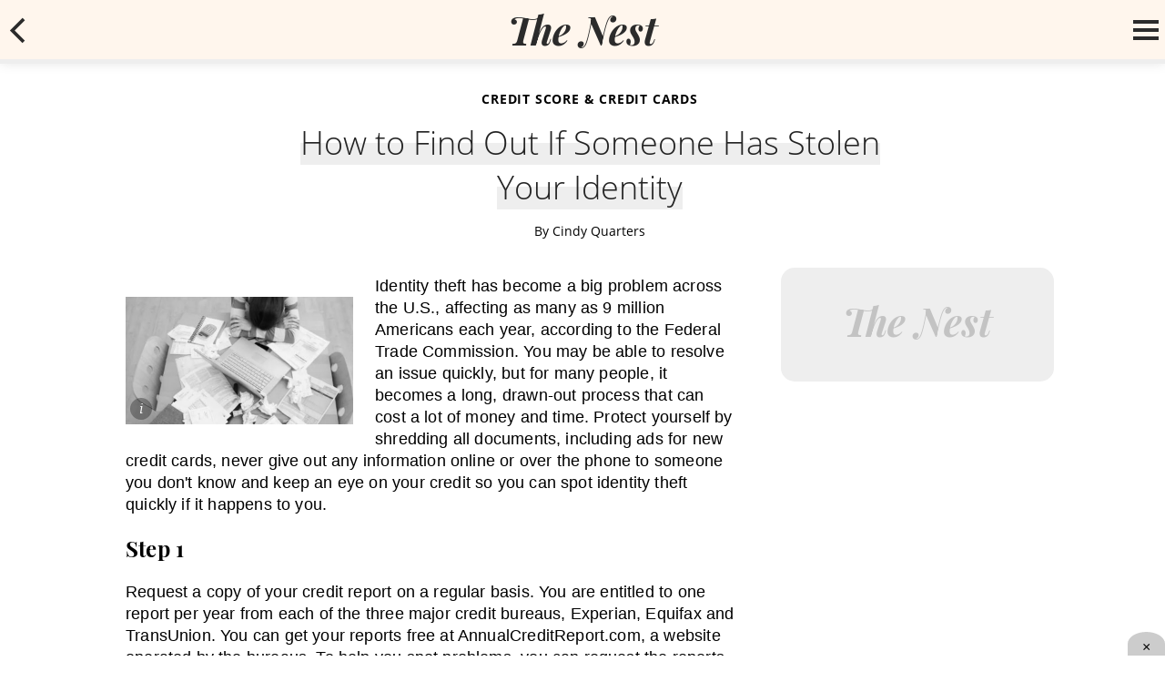

--- FILE ---
content_type: text/html; charset=utf-8
request_url: https://budgeting.thenest.com/out-someone-stolen-identity-23535.html
body_size: 24818
content:
<!DOCTYPE html><html lang="en" xmlns:fb="http://www.facebook.com/2008/fbml"> <head><meta charset="utf-8"><meta name="viewport" content="width=device-width"><meta http-equiv="X-UA-Compatible" content="IE=edge,chrome=1"><meta http-equiv="Content-Type" content="text/html; charset=utf-8"><meta name="google-site-verification" content="4vcBlScZmVThK7N1R3Qe-5A0LKKjR4s-ivyAyrUw3JU"><meta name="msvalidate.01" content="129B5DE6FF8DD0ECBDD457C93FF101E3"><meta property="og:site_name" content="Budgeting Money - The Nest"><meta property="fb:admins" content="1000681207"><title>How to Find Out If Someone Has Stolen Your Identity | Budgeting Money - The Nest</title><meta name="description" content="Identity theft has become a big problem across the U.S., affecting as many as 9 million Americans each year, according to the Federal Trade Commission. You may be able to resolve an issue quickly, but for many people, it becomes a long, drawn-out process that can cost a lot of money and time. Protect yourself by ..."><meta property="og:type" content="article"><meta property="og:url" content="https://budgeting.thenest.com/out-someone-stolen-identity-23535.html"><meta property="og:description" content="Identity theft has become a big problem across the U.S., affecting as many as 9 million Americans each year, according to the Federal Trade Commission. You may be able to resolve an issue quickly, but for many people, it becomes a long, drawn-out process that can cost a lot of money and time. Protect yourself by ..."><meta property="og:title" content="How to Find Out If Someone Has Stolen Your Identity"><meta property="og:image" content="

  //assets.thenest.com/140x140/wwwthenest2/getty/article/81/96/86513845_XS.jpg"><link rel="canonical" href="https://budgeting.thenest.com/out-someone-stolen-identity-23535.html"><link rel="shortcut icon" href="//budgeting.thenest.com/public/favicons/favicon.ico"><link rel="icon" href="//budgeting.thenest.com/public/favicons/favicon.ico"><link rel="alternate" type="application/rss+xml" title href="//budgeting.thenest.com/rss/root.xml"><script defer type="text/javascript" src="/public/scripts/adblockdetect/ads.js"></script><script src="https://DmQgokMN7yFBfAP8p.ay.delivery/manager/DmQgokMN7yFBfAP8p" type="text/javascript" referrerpolicy="no-referrer-when-downgrade"></script><!-- InMobi Choice. Consent Manager Tag v3.0 (for TCF 2.2) --><script type="text/javascript" async="true">
(function() {
  var host = window.location.hostname.split('.').slice(-2).join('.');
  var element = document.createElement('script');
  var firstScript = document.getElementsByTagName('script')[0];
  var url = 'https://cmp.inmobi.com'
    .concat('/choice/', 'vPn77x7pBG57Y', '/', host, '/choice.js?tag_version=V3');
  var uspTries = 0;
  var uspTriesLimit = 3;
  element.async = true;
  element.type = 'text/javascript';
  element.src = url;

  firstScript.parentNode.insertBefore(element, firstScript);

  function makeStub() {
    var TCF_LOCATOR_NAME = '__tcfapiLocator';
    var queue = [];
    var win = window;
    var cmpFrame;

    function addFrame() {
      var doc = win.document;
      var otherCMP = !!(win.frames[TCF_LOCATOR_NAME]);

      if (!otherCMP) {
        if (doc.body) {
          var iframe = doc.createElement('iframe');

          iframe.style.cssText = 'display:none';
          iframe.name = TCF_LOCATOR_NAME;
          doc.body.appendChild(iframe);
        } else {
          setTimeout(addFrame, 5);
        }
      }
      return !otherCMP;
    }

    function tcfAPIHandler() {
      var gdprApplies;
      var args = arguments;

      if (!args.length) {
        return queue;
      } else if (args[0] === 'setGdprApplies') {
        if (
          args.length > 3 &&
          args[2] === 2 &&
          typeof args[3] === 'boolean'
        ) {
          gdprApplies = args[3];
          if (typeof args[2] === 'function') {
            args[2]('set', true);
          }
        }
      } else if (args[0] === 'ping') {
        var retr = {
          gdprApplies: gdprApplies,
          cmpLoaded: false,
          cmpStatus: 'stub'
        };

        if (typeof args[2] === 'function') {
          args[2](retr);
        }
      } else {
        if(args[0] === 'init' && typeof args[3] === 'object') {
          args[3] = Object.assign(args[3], { tag_version: 'V3' });
        }
        queue.push(args);
      }
    }

    function postMessageEventHandler(event) {
      var msgIsString = typeof event.data === 'string';
      var json = {};

      try {
        if (msgIsString) {
          json = JSON.parse(event.data);
        } else {
          json = event.data;
        }
      } catch (ignore) {}

      var payload = json.__tcfapiCall;

      if (payload) {
        window.__tcfapi(
          payload.command,
          payload.version,
          function(retValue, success) {
            var returnMsg = {
              __tcfapiReturn: {
                returnValue: retValue,
                success: success,
                callId: payload.callId
              }
            };
            if (msgIsString) {
              returnMsg = JSON.stringify(returnMsg);
            }
            if (event && event.source && event.source.postMessage) {
              event.source.postMessage(returnMsg, '*');
            }
          },
          payload.parameter
        );
      }
    }

    while (win) {
      try {
        if (win.frames[TCF_LOCATOR_NAME]) {
          cmpFrame = win;
          break;
        }
      } catch (ignore) {}

      if (win === window.top) {
        break;
      }
      win = win.parent;
    }
	
    if (!cmpFrame) {
      addFrame();
      win.__tcfapi = tcfAPIHandler;
      win.addEventListener('message', postMessageEventHandler, false);
    }
  };

  makeStub();

  function makeGppStub() {
    const CMP_ID = 10;
    const SUPPORTED_APIS = [
      '2:tcfeuv2',
      '6:uspv1',
      '7:usnatv1',
      '8:usca',
      '9:usvav1',
      '10:uscov1',
      '11:usutv1',
      '12:usctv1'
    ];

    window.__gpp_addFrame = function (n) {
      if (!window.frames[n]) {
        if (document.body) {
          var i = document.createElement("iframe");
          i.style.cssText = "display:none";
          i.name = n;
          document.body.appendChild(i);
        } else {
          window.setTimeout(window.__gpp_addFrame, 10, n);
        }
      }
    };
    window.__gpp_stub = function () {
      var b = arguments;
      __gpp.queue = __gpp.queue || [];
      __gpp.events = __gpp.events || [];

      if (!b.length || (b.length == 1 && b[0] == "queue")) {
        return __gpp.queue;
      }

      if (b.length == 1 && b[0] == "events") {
        return __gpp.events;
      }

      var cmd = b[0];
      var clb = b.length > 1 ? b[1] : null;
      var par = b.length > 2 ? b[2] : null;
      if (cmd === "ping") {
        clb(
          {
            gppVersion: "1.1", // must be “Version.Subversion”, current: “1.1”
            cmpStatus: "stub", // possible values: stub, loading, loaded, error
            cmpDisplayStatus: "hidden", // possible values: hidden, visible, disabled
            signalStatus: "not ready", // possible values: not ready, ready
            supportedAPIs: SUPPORTED_APIS, // list of supported APIs
            cmpId: CMP_ID, // IAB assigned CMP ID, may be 0 during stub/loading
            sectionList: [],
            applicableSections: [-1],
            gppString: "",
            parsedSections: {},
          },
          true
        );
      } else if (cmd === "addEventListener") {
        if (!("lastId" in __gpp)) {
          __gpp.lastId = 0;
        }
        __gpp.lastId++;
        var lnr = __gpp.lastId;
        __gpp.events.push({
          id: lnr,
          callback: clb,
          parameter: par,
        });
        clb(
          {
            eventName: "listenerRegistered",
            listenerId: lnr, // Registered ID of the listener
            data: true, // positive signal
            pingData: {
              gppVersion: "1.1", // must be “Version.Subversion”, current: “1.1”
              cmpStatus: "stub", // possible values: stub, loading, loaded, error
              cmpDisplayStatus: "hidden", // possible values: hidden, visible, disabled
              signalStatus: "not ready", // possible values: not ready, ready
              supportedAPIs: SUPPORTED_APIS, // list of supported APIs
              cmpId: CMP_ID, // list of supported APIs
              sectionList: [],
              applicableSections: [-1],
              gppString: "",
              parsedSections: {},
            },
          },
          true
        );
      } else if (cmd === "removeEventListener") {
        var success = false;
        for (var i = 0; i < __gpp.events.length; i++) {
          if (__gpp.events[i].id == par) {
            __gpp.events.splice(i, 1);
            success = true;
            break;
          }
        }
        clb(
          {
            eventName: "listenerRemoved",
            listenerId: par, // Registered ID of the listener
            data: success, // status info
            pingData: {
              gppVersion: "1.1", // must be “Version.Subversion”, current: “1.1”
              cmpStatus: "stub", // possible values: stub, loading, loaded, error
              cmpDisplayStatus: "hidden", // possible values: hidden, visible, disabled
              signalStatus: "not ready", // possible values: not ready, ready
              supportedAPIs: SUPPORTED_APIS, // list of supported APIs
              cmpId: CMP_ID, // CMP ID
              sectionList: [],
              applicableSections: [-1],
              gppString: "",
              parsedSections: {},
            },
          },
          true
        );
      } else if (cmd === "hasSection") {
        clb(false, true);
      } else if (cmd === "getSection" || cmd === "getField") {
        clb(null, true);
      }
      //queue all other commands
      else {
        __gpp.queue.push([].slice.apply(b));
      }
    };
    window.__gpp_msghandler = function (event) {
      var msgIsString = typeof event.data === "string";
      try {
        var json = msgIsString ? JSON.parse(event.data) : event.data;
      } catch (e) {
        var json = null;
      }
      if (typeof json === "object" && json !== null && "__gppCall" in json) {
        var i = json.__gppCall;
        window.__gpp(
          i.command,
          function (retValue, success) {
            var returnMsg = {
              __gppReturn: {
                returnValue: retValue,
                success: success,
                callId: i.callId,
              },
            };
            event.source.postMessage(msgIsString ? JSON.stringify(returnMsg) : returnMsg, "*");
          },
          "parameter" in i ? i.parameter : null,
          "version" in i ? i.version : "1.1"
        );
      }
    };
    if (!("__gpp" in window) || typeof window.__gpp !== "function") {
      window.__gpp = window.__gpp_stub;
      window.addEventListener("message", window.__gpp_msghandler, false);
      window.__gpp_addFrame("__gppLocator");
    }
  };

  makeGppStub();

  var uspStubFunction = function() {
    var arg = arguments;
    if (typeof window.__uspapi !== uspStubFunction) {
      setTimeout(function() {
        if (typeof window.__uspapi !== 'undefined') {
          window.__uspapi.apply(window.__uspapi, arg);
        }
      }, 500);
    }
  };

  var checkIfUspIsReady = function() {
    uspTries++;
    if (window.__uspapi === uspStubFunction && uspTries < uspTriesLimit) {
      console.warn('USP is not accessible');
    } else {
      clearInterval(uspInterval);
    }
  };

  if (typeof window.__uspapi === 'undefined') {
    window.__uspapi = uspStubFunction;
    var uspInterval = setInterval(checkIfUspIsReady, 6000);
  }
})();

window.__tcfapi('addEventListener', 2, function(data, success) {
  if (!data.gdprApplies) {
    // default non-GDPR consent
    window.gtag('consent', 'update', {
      "ad_storage": "granted",
      "ad_user_data": "granted",
      "analytics_storage": "granted",
      "functionality_storage": "granted",
      "personalization_storage": "granted",
      "ad_personalization": "granted",
      "security_storage": "granted"
    });

    // shim OneTrust dependant tags
    window.dataLayer.push({
      event: 'OneTrustGroupsUpdated',
      OnetrustActiveGroups: ',' + ['C0001', 'C0002', 'C0003', 'C0004'].join(',') + ',',
    });
  }
});
</script><!-- End InMobi Choice. Consent Manager Tag v3.0 (for TCF 2.2) --><!-- Custom Dimension dataLayer --><script title="dataLayer" type="text/javascript">
  var dataLayer = [] || window.dataLayer;

  function getPublishedDateISO() {
    var pubDate ="2012-06-11 03:45:00" || "2012-06-10 22:30:49.172000" || null

    if (pubDate) {
      return new Date(pubDate.replace(/ /g, 'T')).toISOString()
    } else {
      return
    }
  }

  function getUpdatedDateISO() {
    var updateDate ="2012-06-10 22:30:49.172000" || null

    if (updateDate) {
      return new Date(updateDate.replace(/ /g, 'T')).toISOString()
    } else {
      return
    }
  }

  function create_UUID() {
     var pow = Math.pow(10, 10);
     var uuid = Math.floor(Math.random()*pow) + '.' + Math.floor(Math.random()*pow);
     return uuid;
  }

  function find_ppid() {
     if(!localStorage.getItem('ppid')) {
        ppid = create_UUID();
        localStorage.setItem('ppid', ppid);
        return ppid;
     } else {
        return localStorage.getItem('ppid');
     }
  }

  var ppid = find_ppid() || '';

  dataLayer.push({
    "pagetype": "Article",
    "subpagetype": "How To",
    "pageview_type": "standard",
    "studioid": "fb63dc0b-d1b8-4238-9c83-415a7f352d0e",
    "content_id": "13687934",
    "content_name": "How to Find Out If Someone Has Stolen Your Identity",
    "author": "Cindy Quarters",
    "lg_uuid": ppid,
    "scroll": 0,"category": "Credit &amp; Debt","subcategory": "Credit Score &amp; Credit Cards","adcat1": "personal_finance","adcat2": "personal_debt","adcat3": "credit_cards","topic1": [],
    "topic2": [],
    "topic3": [],
    "tags": [],
    "published": getPublishedDateISO() || getUpdatedDateISO() || '', 
    "updated": getUpdatedDateISO() || getPublishedDateISO() || ''
  })
</script><!-- End Custom Dimension dataLayer --><script type="text/javascript">
  // *** helper functions for removing jquery *** //

// cross-browser doc ready function
function docReady(callback) {
	if (document.readyState != 'loading'){
		callback();
	} else if (document.addEventListener) {
		document.addEventListener('DOMContentLoaded', callback);
	} else {
		document.attachEvent('onreadystatechange', function() {
			if (document.readyState != 'loading')
				callback();
		});
	}
}

// cross-browser add event listener (IE8)
function addListener(el, eventName, handler) {
	if (el && el.addEventListener)
		el.addEventListener(eventName, handler);
	else if (el && el.attachEvent) {
		el.attachEvent('on' + eventName, function(){
			handler.call(el);
		});
	} else
		return false;
		//console.error("couldn't attach event: " + eventName + " to element: " + el);
}

function removeClass(el, className){
	if (el && el.classList)
		el.classList.remove(className);
	else if (el)
		el.className = el.className.replace(new RegExp('(^|\\b)' + className.split(' ').join('|') + '(\\b|$)', 'gi'), ' ');
	else
		return false;
		//console.error("couldn't remove class: " + className + " from element: " + el);
}

function addClass(el, className){
	if (el && el.classList)
	  el.classList.add(className);
	else if (el)
	  el.className += ' ' + className;
	else
		return false;
		//console.error("couldn't add class: " + className + " to element: " + el);
}

function hasClass(el, className){
	if (el && el.classList)
	  return el.classList.contains(className);
	else if (el)
	  return new RegExp('(^| )' + className + '( |$)', 'gi').test(el.className);
	else
		return null;
}

function getIndex(el){
  let i = 0;
  while (el.previousSibling != null){
    if (el.previousSibling.nodeType == 1){
      // only count actual elements, not text nodes
      i++;
    }
    el = el.previousSibling;
  }
  return i;
}

</script><!-- Bing Webmaster Tool Auth --><meta name="msvalidate.01" content="129B5DE6FF8DD0ECBDD457C93FF101E3"><script type="application/ld+json">
{
  "@context": "https://schema.org",
  "@type": "WebPage",
  "@id": "https://budgeting.thenest.com/out-someone-stolen-identity-23535.html",
  "url": "https://budgeting.thenest.com/out-someone-stolen-identity-23535.html",
  "name":"How to Find Out If Someone Has Stolen Your Identity",
  "breadcrumb":{
    "@type":"BreadcrumbList",
    "itemListElement":[
      {
        "@type": "ListItem",
        "position": 3,
        "item": {
          "@type": "Website",
          "@id": "https://budgeting.thenest.com/credit-score-credit-cards/",
          "url": "https://budgeting.thenest.com/credit-score-credit-cards/",
          "name": "Credit Score &amp; Credit Cards"
        }
      },
      {
        "@type": "ListItem",
        "position": 2,
        "item": {
          "@type": "Website",
          "@id": "https://budgeting.thenest.com/credit-debt/",
          "url": "https://budgeting.thenest.com/credit-debt/",
          "name": "Credit &amp; Debt"
        }
      },
      {
        "@type": "ListItem",
        "position": 1,
        "item": {
          "@type": "Website",
          "@id": "https://budgeting.thenest.com/",
          "url": "https://budgeting.thenest.com/",
          "name": "Budgeting Money"
        }
      }
    ]
  },
  "inLanguage":"en-US",
  "mainEntity":{
    "@type":"Article",
    "@id": "https://budgeting.thenest.com/out-someone-stolen-identity-23535.html",
    "url": "https://budgeting.thenest.com/out-someone-stolen-identity-23535.html",
    "mainEntityOfPage": "true",
    "datePublished":"2012-06-11 03:45:00",
    "dateModified":"2022-08-25 21:49:12.983000",
    "headline": "How to Find Out If Someone Has Stolen Your Identity",
    "description":"How to Find Out If Someone Has Stolen Your Identity. Identity theft has become a big problem across the U.S., affecting as many as 9 million Americans each year, according to the Federal Trade Commission. You may be able to resolve an issue quickly, but for many people, it becomes a long, drawn-out process that can cost a lot of money and time. Protect yourself by shredding all documents, including ads for new credit cards, never give out any information online or over the phone to someone you don&#39;t know and keep an eye on your credit so you can spot identity theft quickly if it happens to you.",
    "keywords": "discovering identity theft, identity theft precautions, identity theft signs, identity theft warnings, identity theft protection",
    "Publisher": {
      "@type": "Organization",
      "name": "The Nest",
      "logo": {
        "@type": "ImageObject",
        "url": "https://budgeting.thenest.com/images/budgetingTheNest.png"}
    },
    "Author":{
      "@type":"person",
      "name":"Cindy Quarters"
    },
    "image": {
      "@type": "ImageObject",
      "url": "https://photos.demandstudios.com/getty/article/81/96/86513845_XS.jpg",
      "height": "400",
      "width": "400"
    }
  }
}
</script><script>
  window.documentProfile = {
    "url": "http://budgeting.thenest.com/out-someone-stolen-identity-23535.html",
    "site": "budgeting","pagetype": "article"
    ,"format": "how to","content_name": "How to Find Out If Someone Has Stolen Your Identity","category": "creditscorecreditcards","rcp": [{"url": "budgeting.thenest.com/remove-derogatory-credit-remarks-credit-rating-4171.html", "title": "How Do I Remove Derogatory Credit Remarks From a Credit Rating?", "image_url": "https://s3-us-west-1.amazonaws.com/contentlab.studiod/getty/e363f61ed3c44f62a478a5b17b3716b1.jpg", "_id": "budgeting.thenest.com/remove-derogatory-credit-remarks-credit-rating-4171.html", "external_url": "budgeting.thenest.com/remove-derogatory-credit-remarks-credit-rating-4171.html"}, {"url": "budgeting.thenest.com/fix-destroyed-credit-20213.html", "title": "How to Fix Destroyed Credit", "image_url": "http://photos.demandstudios.com/getty/article/154/79/87728895_XS.jpg", "_id": "budgeting.thenest.com/fix-destroyed-credit-20213.html", "external_url": "budgeting.thenest.com/fix-destroyed-credit-20213.html"}, {"url": "budgeting.thenest.com/put-consumer-alert-credit-report-20344.html", "title": "How to Put a Consumer Alert on a Credit Report", "image_url": "#", "_id": "budgeting.thenest.com/put-consumer-alert-credit-report-20344.html", "external_url": "budgeting.thenest.com/put-consumer-alert-credit-report-20344.html"}, {"url": "budgeting.thenest.com/handle-inactive-credit-card-accounts-20214.html", "title": "How to Handle Inactive Credit Card Accounts", "image_url": "http://photos.demandstudios.com/getty/article/77/54/86529698_XS.jpg", "_id": "budgeting.thenest.com/handle-inactive-credit-card-accounts-20214.html", "external_url": "budgeting.thenest.com/handle-inactive-credit-card-accounts-20214.html"}, {"url": "budgeting.thenest.com/report-possible-identity-theft-credit-bureau-23576.html", "title": "How to Report Possible Identity Theft to the Credit Bureau", "image_url": "http://photos.demandstudios.com/getty/article/251/118/86796420_XS.jpg", "_id": "budgeting.thenest.com/report-possible-identity-theft-credit-bureau-23576.html", "external_url": "budgeting.thenest.com/report-possible-identity-theft-credit-bureau-23576.html"}, {"url": "budgeting.thenest.com/can-remove-one-late-mortgage-payment-records-23479.html", "title": "How Can I Remove One Late Mortgage Payment From My Records?", "image_url": "https://s3-us-west-1.amazonaws.com/contentlab.studiod/getty/397c2843adc447f38a6cc289662671b8.jpg", "_id": "budgeting.thenest.com/can-remove-one-late-mortgage-payment-records-23479.html", "external_url": "budgeting.thenest.com/can-remove-one-late-mortgage-payment-records-23479.html"}, {"url": "budgeting.thenest.com/banks-need-signature-pull-credit-score-25141.html", "title": "Do Banks Need Your Signature to Pull Your Credit Score?", "image_url": "http://photos.demandstudios.com/getty/article/41/250/78455756_XS.jpg", "_id": "budgeting.thenest.com/banks-need-signature-pull-credit-score-25141.html", "external_url": "budgeting.thenest.com/banks-need-signature-pull-credit-score-25141.html"}, {"url": "budgeting.thenest.com/can-unrequested-credit-check-removed-report-23922.html", "title": "Can I Have an Unrequested Credit Check Removed From My Report?", "image_url": "#", "_id": "budgeting.thenest.com/can-unrequested-credit-check-removed-report-23922.html", "external_url": "budgeting.thenest.com/can-unrequested-credit-check-removed-report-23922.html"}, {"url": "budgeting.thenest.com/ways-fix-credit-score-3509.html", "title": "Ways to Fix Your Credit Score", "image_url": "http://photos.demandstudios.com/getty/article/74/179/sb10064231ag-001_XS.jpg", "_id": "budgeting.thenest.com/ways-fix-credit-score-3509.html", "external_url": "budgeting.thenest.com/ways-fix-credit-score-3509.html"}, {"url": "budgeting.thenest.com/long-can-disputed-credit-report-item-stay-credit-report-32218.html", "title": "How Long Can a Disputed Credit Report Item Stay on a Credit Report?", "image_url": "http://photos.demandstudios.com/getty/article/78/46/76800057_XS.jpg", "_id": "budgeting.thenest.com/long-can-disputed-credit-report-item-stay-credit-report-32218.html", "external_url": "budgeting.thenest.com/long-can-disputed-credit-report-item-stay-credit-report-32218.html"}, {"url": "budgeting.thenest.com/credit-card-dispute-time-limit-27322.html", "title": "Credit Card Dispute and Time Limit", "image_url": "http://photos.demandstudios.com/getty/article/117/178/78160478_XS.jpg", "_id": "budgeting.thenest.com/credit-card-dispute-time-limit-27322.html", "external_url": "budgeting.thenest.com/credit-card-dispute-time-limit-27322.html"}, {"url": "budgeting.thenest.com/credit-repair-suggestions-21236.html", "title": "Credit Repair Suggestions", "image_url": "#", "_id": "budgeting.thenest.com/credit-repair-suggestions-21236.html", "external_url": "budgeting.thenest.com/credit-repair-suggestions-21236.html"}, {"url": "budgeting.thenest.com/clean-up-errors-credit-record-31641.html", "title": "How to Clean Up Errors on Your Credit Record", "image_url": "http://photos.demandstudios.com/getty/article/18/112/78486655_XS.jpg", "_id": "budgeting.thenest.com/clean-up-errors-credit-record-31641.html", "external_url": "budgeting.thenest.com/clean-up-errors-credit-record-31641.html"}, {"url": "budgeting.thenest.com/write-letter-requesting-debt-validation-original-creditors-21290.html", "title": "How to Write a Letter Requesting Debt Validation to the Original Creditors", "image_url": "http://photos.demandstudios.com/getty/article/78/49/78025254_XS.jpg", "_id": "budgeting.thenest.com/write-letter-requesting-debt-validation-original-creditors-21290.html", "external_url": "budgeting.thenest.com/write-letter-requesting-debt-validation-original-creditors-21290.html"}, {"url": "budgeting.thenest.com/bank-obligated-refund-stolen-money-debit-card-23446.html", "title": "Is the Bank Obligated to Refund Stolen Money From My Debit Card?", "image_url": "https://s3-us-west-1.amazonaws.com/contentlab.studiod/getty/d212dd0247d64fe98951b930c1804921.jpg", "_id": "budgeting.thenest.com/bank-obligated-refund-stolen-money-debit-card-23446.html", "external_url": "budgeting.thenest.com/bank-obligated-refund-stolen-money-debit-card-23446.html"}, {"url": "budgeting.thenest.com/write-letter-creditors-negative-debt-off-credit-report-25624.html", "title": "How to Write a Letter to Get Creditors to Take Negative Debt Off Your Credit Report", "image_url": "http://photos.demandstudios.com/getty/article/171/33/86512293_XS.jpg", "_id": "budgeting.thenest.com/write-letter-creditors-negative-debt-off-credit-report-25624.html", "external_url": "budgeting.thenest.com/write-letter-creditors-negative-debt-off-credit-report-25624.html"}, {"url": "budgeting.thenest.com/can-employment-background-checks-hurt-credit-score-33819.html", "title": "Can Employment Background Checks Hurt Your Credit Score?", "image_url": "https://s3-us-west-1.amazonaws.com/contentlab.studiod/getty/00a4668697c740148d8cb01c5c599548.jpg", "_id": "budgeting.thenest.com/can-employment-background-checks-hurt-credit-score-33819.html", "external_url": "budgeting.thenest.com/can-employment-background-checks-hurt-credit-score-33819.html"}, {"url": "budgeting.thenest.com/can-withdraw-money-visa-gift-cards-atm-33345.html", "title": "Can You Withdraw Money From Visa Gift Cards at an ATM?", "image_url": "http://photos.demandstudios.com/getty/article/103/241/81266153_XS.jpg", "_id": "budgeting.thenest.com/can-withdraw-money-visa-gift-cards-atm-33345.html", "external_url": "budgeting.thenest.com/can-withdraw-money-visa-gift-cards-atm-33345.html"}, {"url": "budgeting.thenest.com/repo-removed-credit-before-seven-years-20984.html", "title": "How to Have a Repo Removed from Your Credit Before Seven Years", "image_url": "http://photos.demandstudios.com/getty/article/154/75/87664869_XS.jpg", "_id": "budgeting.thenest.com/repo-removed-credit-before-seven-years-20984.html", "external_url": "budgeting.thenest.com/repo-removed-credit-before-seven-years-20984.html"}, {"url": "budgeting.thenest.com/length-time-improve-credit-score-3259.html", "title": "The Length of Time to Improve a Credit Score", "image_url": "#", "_id": "budgeting.thenest.com/length-time-improve-credit-score-3259.html", "external_url": "budgeting.thenest.com/length-time-improve-credit-score-3259.html"}]}
</script><link rel="preload" href="/public/fonts/playfair-display-v21-latin/playfair-display-v21-latin-700.woff" as="font" type="font/woff" crossorigin="anonymous"><link rel="preload" href="/public/fonts/playfair-display-v21-latin/playfair-display-v21-latin-700italic.woff" as="font" type="font/woff" crossorigin="anonymous"><link rel="preload" href="/public/fonts/open-sans-v17-latin/open-sans-v17-latin-300.woff" as="font" type="font/woff" crossorigin="anonymous"><link rel="preload" href="/public/fonts/open-sans-v17-latin/open-sans-v17-latin-regular.woff" as="font" type="font/woff" crossorigin="anonymous"><link rel="preload" href="/public/fonts/open-sans-v17-latin/open-sans-v17-latin-700.woff" as="font" type="font/woff" crossorigin="anonymous"><meta charset="utf-8"><meta http-equiv="X-UA-Compatible" content="IE=edge"><meta name="viewport" content="width=device-width,initial-scale=1"><meta name="theme-color" content="#fff4eb"><meta name="apple-mobile-web-app-capable" content="no"><meta name="apple-mobile-web-app-status-bar-style" content="default"><meta name="apple-mobile-web-app-title" content="thenest"><meta name="msapplication-TileImage" content="//budgeting.thenest.com/dist/favicons/mstile-150x150.png"><meta name="msapplication-TileColor" content="#fff4eb"><link href="//budgeting.thenest.com/dist/js/ie-fetch-polyfill.js" rel="prefetch"><link href="//budgeting.thenest.com/dist/js/inline-references.js" rel="prefetch"><link href="//budgeting.thenest.com/dist/js/intersection-observer-polyfill.js" rel="prefetch"><link href="//budgeting.thenest.com/dist/js/nav-bar.js" rel="prefetch"><link href="//budgeting.thenest.com/dist/js/main.js" rel="preload" as="script"><link rel="icon" type="image/png" sizes="32x32" href="//budgeting.thenest.com/dist/favicons/favicon-32x32.png"><link rel="icon" type="image/png" sizes="16x16" href="//budgeting.thenest.com/dist/favicons/favicon-16x16.png"><link rel="manifest" href="//budgeting.thenest.com/dist/manifest.json"><link rel="apple-touch-icon" href="//budgeting.thenest.com/dist/favicons/apple-touch-icon.png"><link rel="mask-icon" href="//budgeting.thenest.com/dist/favicons/safari-pinned-tab.svg" color="#fff4eb"><style type="text/css">.color-site-primary{color:#c1c1c1}.color-site-accent{color:#db3751}.color-black{color:#030202}.color-white{color:#fafafa}.color-cta{color:#0645ad}/*! normalize.css v8.0.1 | MIT License | github.com/necolas/normalize.css */html{line-height:1.15;-webkit-text-size-adjust:100% }body{margin:0}main{display:block}h1{margin:.67em 0}hr{-webkit-box-sizing:content-box;box-sizing:content-box;height:0;overflow:visible}pre{font-family:monospace,monospace;font-size:1em}a{background-color:transparent}abbr[title]{border-bottom:none;text-decoration:underline;-webkit-text-decoration:underline dotted;text-decoration:underline dotted}b,strong{font-weight:bolder}code,kbd,samp{font-family:monospace,monospace;font-size:1em}small{font-size:80% }sub,sup{font-size:75%;line-height:0;position:relative;vertical-align:baseline}sub{bottom:-.25em}sup{top:-.5em}img{border-style:none}button,input,optgroup,select,textarea{font-family:inherit;font-size:100%;line-height:1.15;margin:0}button,input{overflow:visible}button,select{text-transform:none}[type=button],[type=reset],[type=submit],button{-webkit-appearance:button}[type=button]::-moz-focus-inner,[type=reset]::-moz-focus-inner,[type=submit]::-moz-focus-inner,button::-moz-focus-inner{border-style:none;padding:0}[type=button]:-moz-focusring,[type=reset]:-moz-focusring,[type=submit]:-moz-focusring,button:-moz-focusring{outline:1px dotted ButtonText}fieldset{padding:.35em .75em .625em}legend{-webkit-box-sizing:border-box;box-sizing:border-box;color:inherit;display:table;max-width:100%;padding:0;white-space:normal}progress{vertical-align:baseline}textarea{overflow:auto}[type=checkbox],[type=radio]{-webkit-box-sizing:border-box;box-sizing:border-box;padding:0}[type=number]::-webkit-inner-spin-button,[type=number]::-webkit-outer-spin-button{height:auto}[type=search]{-webkit-appearance:textfield;outline-offset:-2px}[type=search]::-webkit-search-decoration{-webkit-appearance:none}::-webkit-file-upload-button{-webkit-appearance:button;font:inherit}details{display:block}summary{display:list-item}[hidden],template{display:none}*{-webkit-box-sizing:border-box;box-sizing:border-box}@font-face{font-family:Playfair Display;font-style:normal;font-weight:700;src:url(/public/fonts/playfair-display-v21-latin/playfair-display-v21-latin-700.eot);src:local(""),url(/public/fonts/playfair-display-v21-latin/playfair-display-v21-latin-700.eot?#iefix) format("embedded-opentype"),url(/public/fonts/playfair-display-v21-latin/playfair-display-v21-latin-700.woff) format("woff"),url(/public/fonts/playfair-display-v21-latin/playfair-display-v21-latin-700.ttf) format("truetype"),url(/public/fonts/playfair-display-v21-latin/playfair-display-v21-latin-700.svg#PlayfairDisplay) format("svg")}@font-face{font-family:Playfair Display;font-style:italic;font-weight:700;src:url(/public/fonts/playfair-display-v21-latin/playfair-display-v21-latin-700italic.eot);src:local(""),url(/public/fonts/playfair-display-v21-latin/playfair-display-v21-latin-700italic.eot?#iefix) format("embedded-opentype"),url(/public/fonts/playfair-display-v21-latin/playfair-display-v21-latin-700italic.woff) format("woff"),url(/public/fonts/playfair-display-v21-latin/playfair-display-v21-latin-700italic.ttf) format("truetype"),url(/public/fonts/playfair-display-v21-latin/playfair-display-v21-latin-700italic.svg#PlayfairDisplay) format("svg")}@font-face{font-family:Open Sans;font-style:normal;font-weight:300;src:url(/public/fonts/open-sans-v17-latin/open-sans-v17-latin-300.eot);src:local("Open Sans Light"),local("OpenSans-Light"),url(/public/fonts/open-sans-v17-latin/open-sans-v17-latin-300.eot?#iefix) format("embedded-opentype"),url(/public/fonts/open-sans-v17-latin/open-sans-v17-latin-300.woff) format("woff"),url(/public/fonts/open-sans-v17-latin/open-sans-v17-latin-300.ttf) format("truetype"),url(/public/fonts/open-sans-v17-latin/open-sans-v17-latin-300.svg#OpenSans) format("svg")}@font-face{font-family:Open Sans;font-style:normal;font-weight:400;src:url(/public/fonts/open-sans-v17-latin/open-sans-v17-latin-regular.eot);src:local("Open Sans Regular"),local("OpenSans-Regular"),url(/public/fonts/open-sans-v17-latin/open-sans-v17-latin-regular.eot?#iefix) format("embedded-opentype"),url(/public/fonts/open-sans-v17-latin/open-sans-v17-latin-regular.woff) format("woff"),url(/public/fonts/open-sans-v17-latin/open-sans-v17-latin-regular.ttf) format("truetype"),url(/public/fonts/open-sans-v17-latin/open-sans-v17-latin-regular.svg#OpenSans) format("svg")}@font-face{font-family:Open Sans;font-style:normal;font-weight:700;src:url(/public/fonts/open-sans-v17-latin/open-sans-v17-latin-700.eot);src:local("Open Sans Bold"),local("OpenSans-Bold"),url(/public/fonts/open-sans-v17-latin/open-sans-v17-latin-700.eot?#iefix) format("embedded-opentype"),url(/public/fonts/open-sans-v17-latin/open-sans-v17-latin-700.woff) format("woff"),url(/public/fonts/open-sans-v17-latin/open-sans-v17-latin-700.ttf) format("truetype"),url(/public/fonts/open-sans-v17-latin/open-sans-v17-latin-700.svg#OpenSans) format("svg")}body,html{font-family:Lato;font-size:16px}h1,h2,h3,h4,h5,h6{font-family:Playfair Display,sans-serif}h1{font-size:3.5rem;line-height:3.65rem;letter-spacing:-.005em;font-weight:400}@media(max-width:1300px){h1{font-size:3rem;letter-spacing:0}}h2{font-size:2rem;line-height:2.5rem;letter-spacing:.01em}h2,h3{font-weight:400}h3{font-size:1.75rem;line-height:1.9rem}h4{font-size:1.5rem}h1,h2,h3,h4,p{margin:0;padding:0}p{font-family:sans-serif;font-size:1.1rem;font-weight:300;letter-spacing:.01em;line-height:1.5rem}a{color:#0645ad;text-decoration:none}a:visited{color:#0b0080}a:hover{color:#226ef1}ul{margin:0;padding:0;list-style:none}.logo-text{font-family:Playfair Display,sans-serif;font-style:italic;text-decoration:none}.type-title{font-size:1.25rem}.type-subtitle{font-size:1.2rem}.type-body{font-size:1.125rem;line-height:1.5rem}blockquote{position:relative;margin:0;padding:2rem 6rem;background-color:#f1f1f1;text-align:justify}blockquote:before{top:-1.5rem;left:2rem;content:"“";margin:0;padding:0}blockquote:after,blockquote:before{position:absolute;color:#fff;font-size:10rem}blockquote:after{bottom:-6.5rem;right:2rem;content:"”"}@media(max-width:1300px){blockquote{margin:.5rem;padding:2.5rem 1rem;text-align:left}blockquote:before{top:3.75rem;left:0}blockquote:after{bottom:-1.5rem;right:0}}.underline{border-bottom:3px solid #c1c1c1}span.more{color:#c1c1c1;font-weight:600}body{background-color:#fff}body ::-moz-selection{background:#eee}body ::selection{background:#eee}.ad-leaderboard{position:relative}.ad-leaderboard,.leaderboard-ad-wrapper{display:-webkit-box;display:-ms-flexbox;display:flex;-webkit-box-align:center;-ms-flex-align:center;align-items:center;-webkit-box-pack:center;-ms-flex-pack:center;justify-content:center;width:100% }@media(max-width:993px){.leaderboard-ad-wrapper{display:none}}.partial-container .ad-leaderboard{margin:1rem 0}.adsense-desktop-link{position:relative;display:block}.rightrail-adblock-unit{margin-top:0}.rightrail-display-ad{max-height:600px;-webkit-transition:opacity .8s,max-height .5s;transition:opacity .8s,max-height .5s;overflow:hidden}.rightrail-display-ad.hide{opacity:0;min-height:0;max-height:0;-webkit-transition:opacity .3s,max-height .5s;transition:opacity .3s,max-height .5s;margin-bottom:0}.mobile-display-ad{display:none}.inline-display-ad{text-align:center;margin:1rem 0 1rem;clear:both;background-color:#eee}.floated-inline-ad{float:left}.main-ad,[id="320x50_320x100_adhesion"]{text-align:center}body .fixed-bottom-ad{display:block;position:fixed;bottom:0;max-height:100px;width:100%;text-align:center;background-color:rgba(0,0,0,.2);z-index:9999}body .fixed-bottom-ad .close-button{position:absolute;top:-1.6rem;right:0;font-family:sans-serif;background-color:rgba(0,0,0,.2);border-radius:50% 50% 0 0;padding:.5rem 1rem 0}body.fixed-bottom-ad-closed .fixed-bottom-ad{display:none}@media(max-width:992px){.rightrail-display-ad{margin:0}.inline-display-ad{display:none}.main-ad,.mobile-display-ad{display:block;text-align:center}.main-ad div,.mobile-display-ad div{margin:0 auto;text-align:center}}body{padding-top:70px;overflow:auto}body.mobile-nav-is-open{overflow:hidden}body.mobile-nav-is-open header .header-container .header-part.navigation,body.mobile-nav-is-open header .header-container .header-part.navigation .socialshares{display:-webkit-box;display:-ms-flexbox;display:flex}body header{-webkit-box-orient:vertical;-ms-flex-direction:column;flex-direction:column;-webkit-box-pack:center;-ms-flex-pack:center;justify-content:center;z-index:5000;position:fixed;top:0;left:0;height:70px;min-height:70px;background-color:#fff6ed;border-bottom:5px solid #eee;-webkit-box-shadow:0 0 12px rgba(0,0,0,.1);box-shadow:0 0 12px rgba(0,0,0,.1)}body header,body header .header-container{display:-webkit-box;display:-ms-flexbox;display:flex;-webkit-box-direction:normal;-webkit-box-align:center;-ms-flex-align:center;align-items:center;width:100% }body header .header-container{-webkit-box-orient:horizontal;-ms-flex-direction:row;flex-direction:row;max-width:1300px;height:100%;margin:0 auto;-webkit-box-pack:justify;-ms-flex-pack:justify;justify-content:space-between}body header .header-container .header-part{padding:0;-webkit-box-align:center;-ms-flex-align:center;align-items:center;min-width:40px}body header .header-container .header-part,body header .header-container .header-part>*{display:-webkit-box;display:-ms-flexbox;display:flex}body header .header-container .header-part.controls-left{display:none;z-index:5002}body header .header-container .header-part.controls-left svg polyline{stroke:#2b2b2b}body header .header-container .header-part.topic-scroller{-webkit-box-flex:0;-ms-flex:none;flex:none;-webkit-box-pack:center;-ms-flex-pack:center;justify-content:center}body header .header-container .header-part.branding{width:auto;padding:0 1rem 0 0}body header .header-container .header-part.branding .logo svg{max-height:23px}body header .header-container .header-part.branding a.logo{width:100% }body header .header-container .header-part.branding a.logo .logo-container{position:relative;width:100% }body header .header-container .header-part.branding a.logo .logo-container .logo-text{margin-bottom:.5rem;font-size:2.625rem;font-weight:700;color:#2b2b2b}body header .header-container .header-part.branding a.logo:hover{background-color:transparent}body header .header-container .header-part.suggestions{-webkit-box-flex:1;-ms-flex:1;flex:1;display:none;margin:0 1rem 0 0}body header .header-container .header-part.suggestions .horizontal-list,body header .header-container .header-part.suggestions .journey-nav-list{list-style:none;display:-webkit-box;display:-ms-flexbox;display:flex;-webkit-box-orient:horizontal;-webkit-box-direction:normal;-ms-flex-direction:row;flex-direction:row}body header .header-container .header-part.suggestions .horizontal-list li,body header .header-container .header-part.suggestions .journey-nav-list li{min-height:40px;padding:.25rem .5rem;margin:0 0;display:-webkit-inline-box;display:-ms-inline-flexbox;display:inline-flex;-webkit-box-align:center;-ms-flex-align:center;align-items:center;-webkit-box-pack:center;-ms-flex-pack:center;justify-content:center}body header .header-container .header-part.controls-right{z-index:5002;display:none}body header .header-container .header-part.controls-right span{-webkit-user-select:none;-moz-user-select:none;-ms-user-select:none;user-select:none;position:relative;display:inline-block;width:28px;height:22px;-webkit-box-sizing:content-box;box-sizing:content-box;border-top:10px solid transparent;border-bottom:10px solid transparent;border-right:5px solid transparent;border-left:5px solid transparent;z-index:1050;line-height:22px;white-space:nowrap;background:transparent;border-radius:0}body header .header-container .header-part.controls-right span span{display:inline-block;position:absolute;left:100%;margin-top:1px;-webkit-transition:color .25s;transition:color .25s;margin-left:5px}body header .header-container .header-part.controls-right span span:after,body header .header-container .header-part.controls-right span span:before{content:"";display:inline-block;min-width:10px;width:5.6px}body header .header-container .header-part.controls-right span:after,body header .header-container .header-part.controls-right span:before,body header .header-container .header-part.controls-right span i{position:absolute;left:0;display:block;will-change:transform,background-color;width:28px;height:4px;border-radius:0;-webkit-transition:background-color .25s,-webkit-transform .25s;transition:background-color .25s,-webkit-transform .25s;transition:transform .25s,background-color .25s;transition:transform .25s,background-color .25s,-webkit-transform .25s;-webkit-backface-visibility:hidden;backface-visibility:hidden;outline:1px solid transparent}body header .header-container .header-part.controls-right span i{top:9px;font-size:0;color:transparent;line-height:0}body header .header-container .header-part.controls-right span:after,body header .header-container .header-part.controls-right span:before{content:""}body header .header-container .header-part.controls-right span:before{top:0}body header .header-container .header-part.controls-right span:after{bottom:0}body header .header-container .header-part.controls-right span:hover{cursor:pointer}body header .header-container .header-part.controls-right.is-active span i{-webkit-transform:scaleX(.001);transform:scaleX(.001)}body header .header-container .header-part.controls-right.is-active span:before{-webkit-transform:translateY(9px) rotate(45deg);transform:translateY(9px) rotate(45deg)}body header .header-container .header-part.controls-right.is-active span:after{-webkit-transform:translateY(-9px) rotate(-45deg);transform:translateY(-9px) rotate(-45deg)}body header .header-container .header-part.controls-right:hover span:after,body header .header-container .header-part.controls-right:hover span:before,body header .header-container .header-part.controls-right:hover span i,body header .header-container .header-part.controls-right span:after,body header .header-container .header-part.controls-right span:before,body header .header-container .header-part.controls-right span i{background-color:#2b2b2b}body header .header-container .header-part.navigation{-webkit-box-flex:1;-ms-flex:1;flex:1;-webkit-box-pack:end;-ms-flex-pack:end;justify-content:flex-end}body header .header-container .header-part.navigation .close-icon-div{top:5px}body header .header-container .header-part.navigation .horizontal-list{-webkit-box-align:center;-ms-flex-align:center;align-items:center;overflow-x:scroll;height:70px}body header .header-container .header-part.navigation .horizontal-list li a:hover h2{color:#226ef1}body header .header-container .header-part.navigation .horizontal-list li a h2{position:relative;color:#2b2b2b;font-family:Open Sans,sans-serif;font-weight:300;text-transform:uppercase;letter-spacing:.05rem;line-height:1rem;width:-webkit-max-content;width:-moz-max-content;width:max-content}body header .header-container .header-part.navigation .horizontal-list .horizontal-list-seperator{font-size:.8rem}body header .header-container .header-part.navigation .header-search-bar{margin-left:2rem}body header .header-container .header-part.navigation .header-search-bar path{fill:#2b2b2b}body header .header-container .header-part.navigation .header-search-bar:hover path{fill:#226ef1}body header .header-container .header-part.navigation .socialshares,body header .header-container .header-part.navigation .socialshares-nav-container{display:none}body header .header-container .header-part .category,body header .header-container .header-part .topic{padding:0 1rem;color:#2b2b2b;position:relative;display:inline-block}body header .header-container .header-part .category a,body header .header-container .header-part .topic a{text-decoration:none}body header .header-container .header-part .category h2,body header .header-container .header-part .topic h2{font-size:1rem;margin:0;font-weight:700}body header .header-container .header-part .category:nth-last-child(2),body header .header-container .header-part .topic:nth-last-child(2){padding:0 0 0 1rem}@media(max-width:1300px){body{padding-top:70px}body.mobile-nav-is-open header .header-container .header-part.navigation{opacity:1;left:0}body.mobile-nav-is-open header .header-container .header-part.navigation a h2{color:#2b2b2b}body header .header-container .header-part.controls-left{display:-webkit-box;display:-ms-flexbox;display:flex}body header .header-container .header-part.topic-scroller{-webkit-box-flex:1;-ms-flex:1;flex:1}body header .header-container .header-part.branding{padding:0 .4rem}body header .header-container .header-part.branding .logo svg{max-height:19px}body header .header-container .header-part.suggestions{display:-webkit-box;display:-ms-flexbox;display:flex;margin:0}body header .header-container .header-part.suggestions .horizontal-list li a h2{padding:.2rem 0 0 0;line-height:0}body header .header-container .header-part.navigation{position:fixed;top:70px;width:100%;overflow:auto;background-color:#eaded4;-webkit-box-orient:vertical;-webkit-box-direction:reverse;-ms-flex-direction:column-reverse;flex-direction:column-reverse;-webkit-box-pack:start;-ms-flex-pack:start;justify-content:flex-start;-webkit-transition:all .15s ease;transition:all .15s ease;opacity:0;left:100vw;padding:1rem 0;margin:0}body header .header-container .header-part.navigation .close-icon-div{position:absolute;top:20px;right:3% }body header .header-container .header-part.navigation .search-launcher{margin:1rem;max-height:60px;height:60px;display:block}body header .header-container .header-part.navigation .horizontal-list{padding:0;height:100%;max-height:600px;display:-webkit-box;display:-ms-flexbox;display:flex;-webkit-box-orient:vertical;-webkit-box-direction:normal;-ms-flex-direction:column;flex-direction:column;-webkit-box-pack:space-evenly;-ms-flex-pack:space-evenly;justify-content:space-evenly}body header .header-container .header-part.navigation .horizontal-list .horizontal-list-seperator{display:none}body header .header-container .header-part.navigation .socialshares-nav-container{display:-webkit-box;display:-ms-flexbox;display:flex;-webkit-box-pack:center;-ms-flex-pack:center;justify-content:center;-webkit-box-align:center;-ms-flex-align:center;align-items:center;width:100%;min-height:110px;border:none}body header .header-container .header-part.navigation .socialshares-nav-container .socialshares{-webkit-box-pack:justify;-ms-flex-pack:justify;justify-content:space-between;width:100%;margin:0 1rem}body header .header-container .header-part.navigation .socialshares-nav-container .socialshares .socialshare-label,body header .header-container .header-part.navigation .socialshares-nav-container .socialshares .socialshare-title{display:none}body header .header-container .header-part.navigation .socialshares-nav-container .socialshares .social-icon svg{height:44px;width:44px}body header .header-container .header-part.navigation>ul{-webkit-box-orient:vertical;-webkit-box-direction:normal;-ms-flex-direction:column;flex-direction:column}body header .header-container .header-part.navigation>ul li{margin:.5rem 1rem}body header .header-container .header-part.navigation>ul li a h2{color:#030202}body header .header-container .header-part.controls-right{display:-webkit-box;display:-ms-flexbox;display:flex}body header .header-container .header-part .category h2{font-size:1.3rem}}footer{width:100%;border-top:1px solid silver;padding:1rem;padding-bottom:1rem;-webkit-box-sizing:border-box;box-sizing:border-box;background-color:#2b2b2b;color:#fafafa}footer .row{display:-webkit-box;display:-ms-flexbox;display:flex;-ms-flex-wrap:wrap;flex-wrap:wrap;-webkit-box-pack:justify;-ms-flex-pack:justify;justify-content:space-between;-webkit-box-align:center;-ms-flex-align:center;align-items:center;max-width:1300px;min-height:200px;margin:0 auto}footer .row .logo-container{-webkit-box-flex:1;-ms-flex:1;flex:1;font-size:.75rem;text-transform:uppercase;letter-spacing:.06rem}footer .row .logo-container:last-child{margin-top:.2rem;text-align:center}footer .row .logo-container li{margin-bottom:.75rem;text-align:left}footer .row .logo-container li a{text-decoration:none;color:#fafafa}footer .row .logo-container .logo{display:block}footer .row .logo-container .logo .logo-text{font-size:2.75rem;font-weight:700;color:#fafafa}footer .row .logo-container .copyright-text{font-size:.65rem;margin:.5rem 0}footer .row .logo-container .social-links{text-align:center}footer .row .logo-container .social-links ul{display:-webkit-box;display:-ms-flexbox;display:flex;-webkit-box-orient:horizontal;-webkit-box-direction:normal;-ms-flex-direction:row;flex-direction:row;-webkit-box-pack:start;-ms-flex-pack:start;justify-content:flex-start}footer .row .logo-container .social-links ul li{display:inline-block;margin:.5rem;margin-bottom:0}footer .row .logo-container .social-links ul li svg{fill:#fafafa}footer .row .logo-container .social-links ul li:first-child{margin-left:0}footer .row .info-container{-webkit-box-flex:1;-ms-flex:1;flex:1;display:-webkit-box;display:-ms-flexbox;display:flex;-webkit-box-orient:horizontal;-webkit-box-direction:normal;-ms-flex-direction:row;flex-direction:row;-webkit-box-pack:justify;-ms-flex-pack:justify;justify-content:space-between}footer .row .info-container ul.brand-links,footer .row .info-container ul.policy-links{font-family:Open Sans,sans-serif;font-size:.75rem;text-transform:uppercase;letter-spacing:.06rem}footer .row .info-container ul.brand-links li,footer .row .info-container ul.policy-links li{margin-bottom:.75rem;text-align:left}footer .row .info-container ul.brand-links li a,footer .row .info-container ul.policy-links li a{text-decoration:none;color:#fafafa}footer .row .info-container ul.brand-links:last-child,footer .row .info-container ul.policy-links:last-child{text-align:center}@media(max-width:992px){footer{padding:2rem 3rem}footer .row{min-height:400px;-webkit-box-orient:vertical;-webkit-box-direction:normal;-ms-flex-direction:column;flex-direction:column}footer .row .logo-container{width:100% }footer .row .logo-container .copyright-text{font-size:.75rem;margin:2rem 0 1rem}footer .row .logo-container .social-links ul li{margin:1rem .5rem}footer .row .info-container{width:100%;margin-top:2rem;-webkit-box-flex:1;-ms-flex:1;flex:1;display:-webkit-box;display:-ms-flexbox;display:flex;-webkit-box-orient:vertical;-webkit-box-direction:normal;-ms-flex-direction:column;flex-direction:column;-webkit-box-pack:justify;-ms-flex-pack:justify;justify-content:space-between}footer .row .info-container ul{margin-bottom:2rem}footer .row .info-container ul.policy-links{-webkit-box-flex:0;-ms-flex:0 1;flex:0 1}}@media(max-width:640px){footer{padding:2rem}footer .row{min-height:400px;-webkit-box-orient:vertical;-webkit-box-direction:normal;-ms-flex-direction:column;flex-direction:column}footer .row .logo-container .copyright-text{font-size:.75rem;margin:2rem 0 1rem}footer .row .logo-container .social-links ul li{margin:1rem .5rem}footer .row .info-container{width:100%;margin-top:2rem;-webkit-box-flex:1;-ms-flex:1;flex:1;display:-webkit-box;display:-ms-flexbox;display:flex;-webkit-box-orient:vertical;-webkit-box-direction:normal;-ms-flex-direction:column;flex-direction:column;-webkit-box-pack:justify;-ms-flex-pack:justify;justify-content:space-between}footer .row .info-container ul{margin-bottom:2rem}}.article-card{max-width:345px;margin-bottom:20px}.article-card a{text-decoration:none;color:#525252!important}.article-card .article-card-image-section{width:100%;overflow:hidden}.article-card .article-card-image-section picture img{width:100%;-o-object-fit:cover;object-fit:cover;-webkit-transition:all .3s;transition:all .3s}.article-card .article-card-image-section picture img:hover{opacity:.6}.article-card .article-card-text-section{margin-top:10px}.article-card .article-card-text-section span{font-weight:700}.article-card-horizontal{display:-webkit-box;display:-ms-flexbox;display:flex;-webkit-box-orient:horizontal;-webkit-box-direction:normal;-ms-flex-direction:row;flex-direction:row;margin-bottom:20px}.article-card-horizontal .article-card-image-section{max-width:200px;overflow:hidden}.article-card-horizontal .article-card-image-section picture img{max-width:200px;width:100%;-o-object-fit:cover;object-fit:cover;-webkit-transition:all .3s;transition:all .3s}.article-card-horizontal .article-card-image-section picture img:hover{opacity:.6}.article-card-horizontal .article-card-text-section{margin-left:10px}.article-card-horizontal .article-card-text-section span{font-family:Futura-Book;font-size:18px}.card-category{display:block;width:-webkit-fit-content;width:-moz-fit-content;width:fit-content;padding:.25rem;font-family:Open Sans,sans-serif}.card-hero-container{position:relative;max-height:560px}.card-hero-container .card-hero-image{overflow:hidden}.card-hero-container .card-hero-image picture img{width:100%;height:100%;max-height:560px;-o-object-fit:cover;object-fit:cover}.card-hero-container .card-hero-title-container{position:absolute;bottom:0;right:0;max-width:40%;background-color:#fff;border-radius:7px 0 0 0;padding:2rem 3.5rem}.card-hero-container .card-hero-title-container h2{font-family:Open Sans,sans-serif;font-style:normal;font-weight:300;font-size:2.25rem;line-height:3rem;text-align:center;color:#000}.card-hero-container .card-hero-title-container .card-hero-description{width:-webkit-fit-content;width:-moz-fit-content;width:fit-content;padding:.5rem .75rem}.card-hero-container:hover .card-hero-title-container h2{color:#226ef1}.card-small-no-image{width:100%;max-width:calc(20% - 2rem);position:relative;height:auto;background-color:#f2e4d9;-webkit-box-sizing:border-box;box-sizing:border-box;padding:.5rem .75rem;margin:1rem}.card-small-no-image h3{min-height:5rem;margin:.7rem 0 .4rem;font-size:1.25rem;font-weight:400;line-height:1.5rem}.card-small-no-image .card-category{padding:.25rem}.card-small-no-image .card-category:hover{-webkit-transition:background-color .25s;transition:background-color .25s}body .card-small-no-image .card-category:hover{background-color:#969696}.card-small-no-image{display:-webkit-box;display:-ms-flexbox;display:flex;-webkit-box-orient:vertical;-webkit-box-direction:normal;-ms-flex-direction:column;flex-direction:column;padding:.5rem .8rem;border-left:2px solid #f2e4d9;border-bottom:2px solid #f2e4d9;border-right:2px solid #f2e4d9;min-height:200px}.card-small-no-image a{text-decoration:none;color:#000}.etf-app-container{width:100%;border:2px solid #f2e4d9;margin:1rem}.card-large{display:-webkit-box;display:-ms-flexbox;display:flex;-webkit-box-orient:vertical;-webkit-box-direction:normal;-ms-flex-direction:column;flex-direction:column;max-width:285px;max-height:525px;margin:0 1.5rem 0 0}.card-large .card-category{padding:.5rem 0;font-family:Open Sans,sans-serif;font-style:normal;font-weight:600;font-size:14px;line-height:19px;text-align:center;letter-spacing:.05em;text-transform:uppercase;color:#000}.card-large .card-large-image{width:285px;height:380px;overflow:hidden}.card-large .card-large-image picture img{width:100%;height:100%;-o-object-fit:cover;object-fit:cover}.card-large .card-large-title-container{display:-webkit-box;display:-ms-flexbox;display:flex;-webkit-box-orient:vertical;-webkit-box-direction:normal;-ms-flex-direction:column;flex-direction:column;padding:.5rem 1rem;-webkit-box-align:center;-ms-flex-align:center;align-items:center;position:relative;min-height:3rem}.card-large .card-large-title-container a h2{font-family:Open Sans,sans-serif;font-style:normal;font-weight:300;font-size:18px;line-height:25px;text-align:center;color:#000}.card-large:hover .card-large-title-container h2{color:#226ef1}.article-right-col-container .card-large.etf-app-container{max-width:100%;margin:0}.card-small{position:relative;top:30vh;left:30%;width:145px;max-width:145px;min-height:215px;background:#eee;-webkit-box-shadow:0 8px 16px -5px rgba(0,0,0,.08);box-shadow:0 8px 16px -5px rgba(0,0,0,.08);border-radius:15px;-webkit-transition:-webkit-transform .2s ease-in-out;transition:-webkit-transform .2s ease-in-out;transition:transform .2s ease-in-out;transition:transform .2s ease-in-out,-webkit-transform .2s ease-in-out;-webkit-transition:-webkit-box-shadow .1s ease-in-out;transition:-webkit-box-shadow .1s ease-in-out;transition:box-shadow .1s ease-in-out;transition:box-shadow .1s ease-in-out,-webkit-box-shadow .1s ease-in-out}.card-small .card-category{font-size:.85rem;padding:.25rem;margin-bottom:.25rem}.card-small .card-small-image{width:100%;height:99px;margin-bottom:.25rem;-webkit-filter:saturate(0);filter:saturate(0);border-radius:15px 15px 0 0;overflow:hidden}.card-small .card-small-image picture img{width:100%;height:100%;-o-object-fit:cover;object-fit:cover}.card-small .card-small-title-container{position:relative;padding:.5rem .5rem .75rem}.card-small .card-small-title-container h3{font-family:Open Sans,sans-serif;font-style:normal;font-weight:400;font-size:.875rem!important;line-height:19px;text-align:center;letter-spacing:.05em;text-transform:uppercase;color:#000;word-break:break-word}.card-small:hover{-webkit-transform:scale(.97);transform:scale(.97);-webkit-box-shadow:0 0 8px -5px rgba(0,0,0,.08);box-shadow:0 0 8px -5px rgba(0,0,0,.08)}.card-extra-large{position:relative;display:-webkit-box;display:-ms-flexbox;display:flex;max-width:585px;-webkit-box-orient:vertical;-webkit-box-direction:normal;-ms-flex-direction:column;flex-direction:column;margin:1rem 0}.card-extra-large .card-extra-large-image{width:585px;height:400px;overflow:hidden}.card-extra-large .card-extra-large-image picture img{width:100%;height:100%;-o-object-fit:cover;object-fit:cover}.card-extra-large .card-extra-large-title-container{position:absolute;bottom:0;right:0;max-width:50%;background-color:#fff;border-radius:7px 0 0 0;padding:1.5rem 2.5rem}.card-extra-large .card-extra-large-title-container h2{font-family:Open Sans,sans-serif;font-style:normal;font-weight:300;font-size:1.25rem;line-height:1.5rem;text-align:center;color:#000}.card-extra-large .card-extra-large-title-container .card-hero-description{width:-webkit-fit-content;width:-moz-fit-content;width:fit-content;padding:.5rem .75rem}.card-extra-large a:hover .card-extra-large-title-container h2{color:#226ef1}.card-medium{position:relative;display:-webkit-box;display:-ms-flexbox;display:flex;max-width:375px;-webkit-box-orient:vertical;-webkit-box-direction:normal;-ms-flex-direction:column;flex-direction:column;margin:1rem 0}.card-medium .card-medium-image{width:375px;height:300px;overflow:hidden}.card-medium .card-medium-image picture img{width:100%;height:100%;-o-object-fit:cover;object-fit:cover}.card-medium .card-medium-title-container{display:-webkit-box;display:-ms-flexbox;display:flex;-webkit-box-orient:vertical;-webkit-box-direction:normal;-ms-flex-direction:column;flex-direction:column;padding:.5rem 1rem;-webkit-box-align:center;-ms-flex-align:center;align-items:center;position:relative;min-height:3rem}.card-medium .card-medium-title-container .card-category{padding:.5rem 0;font-family:Open Sans,sans-serif;font-style:normal;font-weight:600;font-size:14px;line-height:19px;text-align:center;letter-spacing:.05em;text-transform:uppercase;color:#000}.card-medium .card-medium-title-container a h2{font-family:Open Sans,sans-serif;font-style:normal;font-weight:300;font-size:18px;line-height:25px;text-align:center;color:#000}.card-medium:hover .card-medium-title-container h2{color:#226ef1}@media(max-width:1300px){.card-hero-container .card-hero-title-container{max-width:50%;padding:1.5rem 2rem}.card-hero-container .card-hero-title-container h2{font-size:2rem}.card-extra-large{width:calc(50% - 3rem)}.card-extra-large .card-extra-large-image{width:100%;height:330px}.card-extra-large .card-extra-large-title-container{max-width:70%;padding:1.5rem 2rem}.card-medium{width:calc(56% - 4rem)}.card-medium .card-medium-image{width:100% }.card-small-no-image{max-width:calc(50% - 2rem);margin:1.25rem 1rem .5rem;min-height:150px}.card-small-no-image h3{min-height:3.5rem}.card-small-no-image.list-item-3,.card-small-no-image.list-item-4,.card-small-no-image.list-item-5,.card-small-no-image.list-item-6{display:none}.card-small{max-width:calc(25% - 2rem)}.card-small .card-small-title-container h3{font-size:1rem}.card-small.list-item-5,.card-small.list-item-6{display:none}.card-horizontal{margin:0}.card-horizontal.list-item-4{display:none}.card-horizontal .card-horizontal-image picture img{width:100%;height:100%;-o-object-fit:cover;object-fit:cover}}@media(max-width:640px){.card-hero-container{display:-webkit-box;display:-ms-flexbox;display:flex;-webkit-box-pack:center;-ms-flex-pack:center;justify-content:center}.card-hero-container .card-hero-title-container{max-width:100%;bottom:15px;padding:.85rem 1.5rem;margin:0 auto;right:unset;left:unset;border-radius:4px}.card-hero-container .card-hero-title-container h2{font-size:1.75rem;line-height:2.2rem}.card-hero-container .card-hero-image picture img{min-height:460px}.card-small-no-image{max-width:calc(50% - 2rem);min-height:150px}.card-small-no-image h3{min-height:3rem}.card-small-no-image.list-item-3,.card-small-no-image.list-item-4,.card-small-no-image.list-item-5,.card-small-no-image.list-item-6{display:none}.card-large{width:100%;max-width:100%;max-height:475px;margin:1rem 1rem 2rem}.card-large .card-large-image{width:100% }.card-large .card-large-title-container{min-height:130px}.card-large .card-large-title-container h2{padding:.5rem .75rem}.card-extra-large{width:100%;max-height:475px;margin:1rem 1rem 2rem}.card-extra-large .card-extra-large-image{width:100% }.card-extra-large .card-extra-large-title-container{padding:.5rem 1rem}.card-extra-large .card-extra-large-title-container h2{padding:.5rem .75rem}.card-medium{width:calc(58% - 3rem)}.card-small{max-width:calc(50% - .5rem)}.card-small .card-small-title-container h3{font-size:1.1rem}.card-small.list-item-5,.card-small.list-item-6{display:none}.card-horizontal{margin:0 0 1rem 0}.card-horizontal .card-horizontal-image picture img{width:100%;height:100%;-o-object-fit:cover;object-fit:cover}.card-horizontal .card-horizontal-title-container{padding:.3rem 1.2rem}.card-extra-large{max-width:100% }}.card-grid-rcp{max-width:100%;margin-bottom:1rem;overflow:hidden}.card-grid-rcp .rcp-header{font-family:Playfair Display,sans-serif;margin-bottom:1rem;font-size:1.5rem}.card-grid-rcp .cards-container{display:-webkit-box;display:-ms-flexbox;display:flex;-webkit-box-pack:justify;-ms-flex-pack:justify;justify-content:space-between;-webkit-box-orient:horizontal;-webkit-box-direction:normal;-ms-flex-direction:row;flex-direction:row}@media(max-width:640px){.card-grid-rcp .cards-container{-ms-flex-wrap:wrap;flex-wrap:wrap}}.card-grid-rcp .cards-container .container{display:block;width:calc(33.33333% - .66667rem);padding:.65rem;display:-webkit-box;display:-ms-flexbox;display:flex;-webkit-box-pack:justify;-ms-flex-pack:justify;justify-content:space-between;position:relative;text-decoration:none;margin-bottom:1rem;color:#030202;background-color:#fff6ed;border-bottom:5px solid #eee;-webkit-transition:all .25s;transition:all .25s;border-radius:6px}.card-grid-rcp .cards-container .container:hover .title .cta{-webkit-transform:translateX(10px);transform:translateX(10px)}@media(max-width:640px){.card-grid-rcp .cards-container .container{width:100% }}.card-grid-rcp .cards-container .container .title{margin:0;-webkit-transition:color .2s ease-in-out;transition:color .2s ease-in-out;line-height:normal;font-size:.85rem;font-family:Playfair Display,sans-serif}.card-grid-rcp .cards-container .container .title .cta{color:#030202;display:inline-block;-webkit-transform:translateX(5px);transform:translateX(5px);-webkit-transition:all .25s;transition:all .25s}@media(max-width:640px){.card-grid-rcp .cards-container .container .title{font-size:16px}}.card-grid-rcp .cards-container .container .image-container{background-size:cover;background-position:50%;background-repeat:no-repeat;width:33%;height:70px;-webkit-box-shadow:0 2px 4px rgba(0,0,0,.1);box-shadow:0 2px 4px rgba(0,0,0,.1);border-radius:4px;background-color:silver}@media(max-width:640px){.card-grid-rcp .cards-container .container .image-container{width:40%;height:80px}}.video-player-container-wrapper .video-player-container{width:100%!important;max-width:636px!important;max-height:312px!important}.error-404{text-align:center;margin:2rem auto;padding:0 1rem;font-size:2.5rem}.article-page-container{margin:0 auto;max-width:1100px;width:100% }.article-page-container .article-title-container{width:100%;max-width:700px;margin:0 auto;padding:1rem 0;position:relative;display:-webkit-box;display:-ms-flexbox;display:flex;-webkit-box-orient:vertical;-webkit-box-direction:normal;-ms-flex-direction:column;flex-direction:column;-webkit-box-align:center;-ms-flex-align:center;align-items:center}.article-page-container .article-title-container .breadcrumbs h3{font-size:.875rem;font-family:Open Sans,sans-serif;font-weight:700;text-transform:uppercase;letter-spacing:.05rem;padding:.5rem}.article-page-container .article-title-container .breadcrumbs h3 a{text-decoration:none;color:#000}.article-page-container .article-title-container .breadcrumbs h3 a:hover{color:#226ef1}.article-page-container .article-title-container h1{position:relative;font-family:Open Sans,sans-serif;font-style:normal;font-weight:300;font-size:2.25rem;line-height:3.0625rem;text-align:center;color:#232323}.article-page-container .article-title-container h1 span{background-image:-webkit-gradient(linear,left bottom,left top,from(#eee),color-stop(50%),color-stop(50%,transparent));background-image:linear-gradient(0deg,#eee,50%,transparent 50%)}.article-page-container .article-title-container .article-byline-container{display:-webkit-box;display:-ms-flexbox;display:flex;width:-webkit-fit-content;width:-moz-fit-content;width:fit-content;margin-top:.5rem;padding:.5rem}.article-page-container .article-title-container .article-byline-container .article-writer-image-container{display:-webkit-box;display:-ms-flexbox;display:flex;-webkit-box-orient:vertical;-webkit-box-direction:normal;-ms-flex-direction:column;flex-direction:column;margin:0 1rem 0 0}.article-page-container .article-title-container .article-byline-container .article-writer-image-container img{border-radius:100%;width:60px;height:60px;-webkit-filter:saturate(0);filter:saturate(0)}.article-page-container .article-title-container .article-byline-container .article-writer-container{display:-webkit-box;display:-ms-flexbox;display:flex;-webkit-box-orient:vertical;-webkit-box-direction:normal;-ms-flex-direction:column;flex-direction:column;-webkit-box-pack:center;-ms-flex-pack:center;justify-content:center;-webkit-box-align:center;-ms-flex-align:center;align-items:center}.article-page-container .article-title-container .article-byline-container .article-writer-container .writer{font-size:.9rem;font-family:Open Sans,sans-serif;text-align:center}.article-page-container .article-title-container .article-byline-container .article-writer-container .last-update,.article-page-container .article-title-container .article-byline-container .article-writer-container .reviewer{text-align:center;margin:.5rem 0 0 0}.article-page-container .article-title-container .article-byline-container .last-update{display:inline-block;font-style:italic}.article-page-container .article-body-container{display:-webkit-box;display:-ms-flexbox;display:flex;-webkit-box-orient:horizontal;-webkit-box-direction:normal;-ms-flex-direction:row;flex-direction:row;-webkit-box-pack:justify;-ms-flex-pack:justify;justify-content:space-between;width:100% }.article-page-container .article-body-container .article-main-col-container{display:-webkit-box;display:-ms-flexbox;display:flex;-webkit-box-orient:vertical;-webkit-box-direction:normal;-ms-flex-direction:column;flex-direction:column;width:calc(100% - 300px - 2rem)}.article-page-container .article-body-container .article-main-col-container .article-hero-image-container{max-width:250px;max-height:140px;float:left;position:relative;display:-webkit-box;display:-ms-flexbox;display:flex;-webkit-box-pack:center;-ms-flex-pack:center;justify-content:center;margin:1.5rem 1.5rem .5rem 0;-webkit-filter:saturate(0);filter:saturate(0)}.article-page-container .article-body-container .article-main-col-container .article-hero-image-container .article-hero-image{position:relative;max-height:140px;max-width:250px;overflow:hidden}.article-page-container .article-body-container .article-main-col-container .article-hero-image-container .article-hero-image picture img{width:100%;height:100%;-o-object-fit:cover;object-fit:cover}.article-page-container .article-body-container .article-main-col-container .article-hero-image-container .article-hero-image.no-image{height:0}.article-page-container .article-body-container .article-main-col-container .article-hero-image-container .article-hero-image.no-image+.article-title-wrapper{position:relative;color:#4d4d4d;padding:3rem 20% 0 20% }.article-page-container .article-body-container .article-main-col-container .article-hero-credit{position:relative;color:#696969;text-align:right;font-size:.7rem}.article-page-container .article-body-container .article-main-col-container .article-hero-credit *{color:#696969}.article-page-container .article-body-container .article-main-col-container .article-image-credit{position:absolute;display:-webkit-box;display:-ms-flexbox;display:flex;color:#fafafa;background-color:rgba(33,33,33,.3882352941);padding:3px 10px;border-radius:15px;left:5px;bottom:5px;-webkit-user-select:none;-moz-user-select:none;-ms-user-select:none;user-select:none;cursor:pointer}.article-page-container .article-body-container .article-main-col-container .article-image-credit .article-image-credit-prehover{text-align:center;font-size:1rem;font-family:serif;font-style:italic}.article-page-container .article-body-container .article-main-col-container .article-image-credit .article-image-credit-posthover{display:none}.article-page-container .article-body-container .article-main-col-container .article-image-credit:hover{mix-blend-mode:normal}.article-page-container .article-body-container .article-main-col-container .article-image-credit:hover .article-image-credit-prehover{display:none}.article-page-container .article-body-container .article-main-col-container .article-image-credit:hover .article-image-credit-posthover{display:inline-block;text-align:left;font-size:.65rem}.article-page-container .article-body-container .article-main-col-container .article-content-container .article-content-center{padding:0 1rem}.article-page-container .article-body-container .article-main-col-container .article-content-container .article-content-center h2{margin:1rem 0;font-weight:700;text-transform:capitalize;font-size:1.5rem}.article-page-container .article-body-container .article-main-col-container .article-content-container .article-content-center li{font-size:1.25rem;font-weight:500;letter-spacing:.01em;line-height:1.5rem;margin:.5rem 0 .5rem 1.5rem}.article-page-container .article-body-container .article-main-col-container .article-content-container .article-content-center li:first-of-type{margin-top:.5rem}.article-page-container .article-body-container .article-main-col-container .article-content-container .article-content-center li:last-of-type{margin-bottom:.5rem}.article-page-container .article-body-container .article-main-col-container .article-content-container .article-content-center ul li{margin:.75rem 0 0 1.5rem}.article-page-container .article-body-container .article-main-col-container .article-content-container .article-content-center ul li:before{content:"•";font-size:1rem;margin:0 .5rem 0 -1rem;color:#2b2b2b}.article-page-container .article-body-container .article-main-col-container .article-content-container .article-content-center ol li{margin:.75rem 0 0 0}.article-page-container .article-body-container .article-main-col-container .article-content-container .article-content-center #tldr{background-color:#eee;padding:1.25rem 2.5rem;width:100%;margin:1rem auto;border-radius:10px}.article-page-container .article-body-container .article-main-col-container .article-content-container .article-content-center #tldr h4{font-size:1.2rem;font-weight:400;margin-bottom:.75rem}.article-page-container .article-body-container .article-main-col-container .article-content-container .article-content-center .section{margin:1rem 0}.article-page-container .article-body-container .article-main-col-container .article-content-container .article-content-center .section.section-0{margin:0 0 1rem 0}.article-page-container .article-body-container .article-main-col-container .article-content-container .article-content-center .article-image{float:left;padding-right:1rem;margin-right:1rem;max-width:250px;-webkit-filter:saturate(0);filter:saturate(0)}.article-page-container .article-body-container .article-main-col-container .article-content-container .article-content-center .article-image .image-wrapper{width:100%;min-width:100%;height:320px;overflow:hidden}.article-page-container .article-body-container .article-main-col-container .article-content-container .article-content-center .article-image .image-wrapper .img-responsive{height:100% }.article-page-container .article-body-container .article-main-col-container .article-content-container .article-content-center .article-image .image-wrapper .img-responsive picture img,.article-page-container .article-body-container .article-main-col-container .article-content-container .article-content-center .article-image .image-wrapper picture img{width:100%;height:100%;-o-object-fit:cover;object-fit:cover}.article-page-container .article-body-container .article-main-col-container .article-content-container .article-content-center .article-image .article-image-attribution *{position:relative;color:silver;text-align:right;font-size:.7rem;line-height:0;margin:.25rem 0 .75rem 0}.article-page-container .article-body-container .article-main-col-container .article-content-container .article-content-center .article-image .article-image-attribution * *{color:silver}.article-page-container .article-body-container .article-main-col-container .article-content-container .article-content-center .embed{text-align:center;margin:0 auto}.article-page-container .article-body-container .article-main-col-container .article-content-container .article-content-center .article-about-author,.article-page-container .article-body-container .article-main-col-container .article-content-container .article-content-center .article-photo-credits,.article-page-container .article-body-container .article-main-col-container .article-content-container .article-content-center .article-references,.article-page-container .article-body-container .article-main-col-container .article-content-container .article-content-center .article-resources,.article-page-container .article-body-container .article-main-col-container .article-content-container .article-content-center .article-tips,.article-page-container .article-body-container .article-main-col-container .article-content-container .article-content-center .article-warnings{margin:.75rem 0;display:block;position:relative;cursor:pointer}.article-page-container .article-body-container .article-main-col-container .article-content-container .article-content-center .article-about-author .accordian-toggle,.article-page-container .article-body-container .article-main-col-container .article-content-container .article-content-center .article-photo-credits .accordian-toggle,.article-page-container .article-body-container .article-main-col-container .article-content-container .article-content-center .article-references .accordian-toggle,.article-page-container .article-body-container .article-main-col-container .article-content-container .article-content-center .article-resources .accordian-toggle,.article-page-container .article-body-container .article-main-col-container .article-content-container .article-content-center .article-tips .accordian-toggle,.article-page-container .article-body-container .article-main-col-container .article-content-container .article-content-center .article-warnings .accordian-toggle{position:absolute;right:0;left:0;width:100%;height:1.5rem;opacity:0;cursor:pointer}.article-page-container .article-body-container .article-main-col-container .article-content-container .article-content-center .article-about-author .accordian-label,.article-page-container .article-body-container .article-main-col-container .article-content-container .article-content-center .article-photo-credits .accordian-label,.article-page-container .article-body-container .article-main-col-container .article-content-container .article-content-center .article-references .accordian-label,.article-page-container .article-body-container .article-main-col-container .article-content-container .article-content-center .article-resources .accordian-label,.article-page-container .article-body-container .article-main-col-container .article-content-container .article-content-center .article-tips .accordian-label,.article-page-container .article-body-container .article-main-col-container .article-content-container .article-content-center .article-warnings .accordian-label{display:-webkit-box;display:-ms-flexbox;display:flex;-webkit-box-align:center;-ms-flex-align:center;align-items:center}.article-page-container .article-body-container .article-main-col-container .article-content-container .article-content-center .article-about-author .accordian-label .accordian-is-closed-label,.article-page-container .article-body-container .article-main-col-container .article-content-container .article-content-center .article-about-author .accordian-label .accordian-is-open-label,.article-page-container .article-body-container .article-main-col-container .article-content-container .article-content-center .article-photo-credits .accordian-label .accordian-is-closed-label,.article-page-container .article-body-container .article-main-col-container .article-content-container .article-content-center .article-photo-credits .accordian-label .accordian-is-open-label,.article-page-container .article-body-container .article-main-col-container .article-content-container .article-content-center .article-references .accordian-label .accordian-is-closed-label,.article-page-container .article-body-container .article-main-col-container .article-content-container .article-content-center .article-references .accordian-label .accordian-is-open-label,.article-page-container .article-body-container .article-main-col-container .article-content-container .article-content-center .article-resources .accordian-label .accordian-is-closed-label,.article-page-container .article-body-container .article-main-col-container .article-content-container .article-content-center .article-resources .accordian-label .accordian-is-open-label,.article-page-container .article-body-container .article-main-col-container .article-content-container .article-content-center .article-tips .accordian-label .accordian-is-closed-label,.article-page-container .article-body-container .article-main-col-container .article-content-container .article-content-center .article-tips .accordian-label .accordian-is-open-label,.article-page-container .article-body-container .article-main-col-container .article-content-container .article-content-center .article-warnings .accordian-label .accordian-is-closed-label,.article-page-container .article-body-container .article-main-col-container .article-content-container .article-content-center .article-warnings .accordian-label .accordian-is-open-label{margin-right:.5rem}.article-page-container .article-body-container .article-main-col-container .article-content-container .article-content-center .article-about-author .accordian-label .accordian-is-closed-label svg circle,.article-page-container .article-body-container .article-main-col-container .article-content-container .article-content-center .article-about-author .accordian-label .accordian-is-open-label svg circle,.article-page-container .article-body-container .article-main-col-container .article-content-container .article-content-center .article-photo-credits .accordian-label .accordian-is-closed-label svg circle,.article-page-container .article-body-container .article-main-col-container .article-content-container .article-content-center .article-photo-credits .accordian-label .accordian-is-open-label svg circle,.article-page-container .article-body-container .article-main-col-container .article-content-container .article-content-center .article-references .accordian-label .accordian-is-closed-label svg circle,.article-page-container .article-body-container .article-main-col-container .article-content-container .article-content-center .article-references .accordian-label .accordian-is-open-label svg circle,.article-page-container .article-body-container .article-main-col-container .article-content-container .article-content-center .article-resources .accordian-label .accordian-is-closed-label svg circle,.article-page-container .article-body-container .article-main-col-container .article-content-container .article-content-center .article-resources .accordian-label .accordian-is-open-label svg circle,.article-page-container .article-body-container .article-main-col-container .article-content-container .article-content-center .article-tips .accordian-label .accordian-is-closed-label svg circle,.article-page-container .article-body-container .article-main-col-container .article-content-container .article-content-center .article-tips .accordian-label .accordian-is-open-label svg circle,.article-page-container .article-body-container .article-main-col-container .article-content-container .article-content-center .article-warnings .accordian-label .accordian-is-closed-label svg circle,.article-page-container .article-body-container .article-main-col-container .article-content-container .article-content-center .article-warnings .accordian-label .accordian-is-open-label svg circle{fill:#2b2b2b}.article-page-container .article-body-container .article-main-col-container .article-content-container .article-content-center .article-about-author .accordian-label h4,.article-page-container .article-body-container .article-main-col-container .article-content-container .article-content-center .article-photo-credits .accordian-label h4,.article-page-container .article-body-container .article-main-col-container .article-content-container .article-content-center .article-references .accordian-label h4,.article-page-container .article-body-container .article-main-col-container .article-content-container .article-content-center .article-resources .accordian-label h4,.article-page-container .article-body-container .article-main-col-container .article-content-container .article-content-center .article-tips .accordian-label h4,.article-page-container .article-body-container .article-main-col-container .article-content-container .article-content-center .article-warnings .accordian-label h4{font-family:Open Sans,sans-serif;margin:0;cursor:pointer}.article-page-container .article-body-container .article-main-col-container .article-content-container .article-content-center .article-about-author .accordian-content,.article-page-container .article-body-container .article-main-col-container .article-content-container .article-content-center .article-about-author .accordian-is-open-label,.article-page-container .article-body-container .article-main-col-container .article-content-container .article-content-center .article-photo-credits .accordian-content,.article-page-container .article-body-container .article-main-col-container .article-content-container .article-content-center .article-photo-credits .accordian-is-open-label,.article-page-container .article-body-container .article-main-col-container .article-content-container .article-content-center .article-references .accordian-content,.article-page-container .article-body-container .article-main-col-container .article-content-container .article-content-center .article-references .accordian-is-open-label,.article-page-container .article-body-container .article-main-col-container .article-content-container .article-content-center .article-resources .accordian-content,.article-page-container .article-body-container .article-main-col-container .article-content-container .article-content-center .article-resources .accordian-is-open-label,.article-page-container .article-body-container .article-main-col-container .article-content-container .article-content-center .article-tips .accordian-content,.article-page-container .article-body-container .article-main-col-container .article-content-container .article-content-center .article-tips .accordian-is-open-label,.article-page-container .article-body-container .article-main-col-container .article-content-container .article-content-center .article-warnings .accordian-content,.article-page-container .article-body-container .article-main-col-container .article-content-container .article-content-center .article-warnings .accordian-is-open-label{display:none}.article-page-container .article-body-container .article-main-col-container .article-content-container .article-content-center .article-about-author .accordian-content li,.article-page-container .article-body-container .article-main-col-container .article-content-container .article-content-center .article-about-author .accordian-is-open-label li,.article-page-container .article-body-container .article-main-col-container .article-content-container .article-content-center .article-photo-credits .accordian-content li,.article-page-container .article-body-container .article-main-col-container .article-content-container .article-content-center .article-photo-credits .accordian-is-open-label li,.article-page-container .article-body-container .article-main-col-container .article-content-container .article-content-center .article-references .accordian-content li,.article-page-container .article-body-container .article-main-col-container .article-content-container .article-content-center .article-references .accordian-is-open-label li,.article-page-container .article-body-container .article-main-col-container .article-content-container .article-content-center .article-resources .accordian-content li,.article-page-container .article-body-container .article-main-col-container .article-content-container .article-content-center .article-resources .accordian-is-open-label li,.article-page-container .article-body-container .article-main-col-container .article-content-container .article-content-center .article-tips .accordian-content li,.article-page-container .article-body-container .article-main-col-container .article-content-container .article-content-center .article-tips .accordian-is-open-label li,.article-page-container .article-body-container .article-main-col-container .article-content-container .article-content-center .article-warnings .accordian-content li,.article-page-container .article-body-container .article-main-col-container .article-content-container .article-content-center .article-warnings .accordian-is-open-label li{position:relative;font-size:1.1rem;line-height:1.75rem;margin:.25rem 0 0 1.5rem}.article-page-container .article-body-container .article-main-col-container .article-content-container .article-content-center .article-about-author .accordian-content li a,.article-page-container .article-body-container .article-main-col-container .article-content-container .article-content-center .article-about-author .accordian-is-open-label li a,.article-page-container .article-body-container .article-main-col-container .article-content-container .article-content-center .article-photo-credits .accordian-content li a,.article-page-container .article-body-container .article-main-col-container .article-content-container .article-content-center .article-photo-credits .accordian-is-open-label li a,.article-page-container .article-body-container .article-main-col-container .article-content-container .article-content-center .article-references .accordian-content li a,.article-page-container .article-body-container .article-main-col-container .article-content-container .article-content-center .article-references .accordian-is-open-label li a,.article-page-container .article-body-container .article-main-col-container .article-content-container .article-content-center .article-resources .accordian-content li a,.article-page-container .article-body-container .article-main-col-container .article-content-container .article-content-center .article-resources .accordian-is-open-label li a,.article-page-container .article-body-container .article-main-col-container .article-content-container .article-content-center .article-tips .accordian-content li a,.article-page-container .article-body-container .article-main-col-container .article-content-container .article-content-center .article-tips .accordian-is-open-label li a,.article-page-container .article-body-container .article-main-col-container .article-content-container .article-content-center .article-warnings .accordian-content li a,.article-page-container .article-body-container .article-main-col-container .article-content-container .article-content-center .article-warnings .accordian-is-open-label li a{text-decoration:none;color:#2b2b2b;border-bottom:3px solid #2b2b2b;display:inline;padding:.35rem 0 .15rem}.article-page-container .article-body-container .article-main-col-container .article-content-container .article-content-center .article-about-author .accordian-content li a:hover,.article-page-container .article-body-container .article-main-col-container .article-content-container .article-content-center .article-about-author .accordian-is-open-label li a:hover,.article-page-container .article-body-container .article-main-col-container .article-content-container .article-content-center .article-photo-credits .accordian-content li a:hover,.article-page-container .article-body-container .article-main-col-container .article-content-container .article-content-center .article-photo-credits .accordian-is-open-label li a:hover,.article-page-container .article-body-container .article-main-col-container .article-content-container .article-content-center .article-references .accordian-content li a:hover,.article-page-container .article-body-container .article-main-col-container .article-content-container .article-content-center .article-references .accordian-is-open-label li a:hover,.article-page-container .article-body-container .article-main-col-container .article-content-container .article-content-center .article-resources .accordian-content li a:hover,.article-page-container .article-body-container .article-main-col-container .article-content-container .article-content-center .article-resources .accordian-is-open-label li a:hover,.article-page-container .article-body-container .article-main-col-container .article-content-container .article-content-center .article-tips .accordian-content li a:hover,.article-page-container .article-body-container .article-main-col-container .article-content-container .article-content-center .article-tips .accordian-is-open-label li a:hover,.article-page-container .article-body-container .article-main-col-container .article-content-container .article-content-center .article-warnings .accordian-content li a:hover,.article-page-container .article-body-container .article-main-col-container .article-content-container .article-content-center .article-warnings .accordian-is-open-label li a:hover{background-color:rgba(40,247,139,.2392156863)}.article-page-container .article-body-container .article-main-col-container .article-content-container .article-content-center .article-about-author .accordian-content li p,.article-page-container .article-body-container .article-main-col-container .article-content-container .article-content-center .article-about-author .accordian-is-open-label li p,.article-page-container .article-body-container .article-main-col-container .article-content-container .article-content-center .article-photo-credits .accordian-content li p,.article-page-container .article-body-container .article-main-col-container .article-content-container .article-content-center .article-photo-credits .accordian-is-open-label li p,.article-page-container .article-body-container .article-main-col-container .article-content-container .article-content-center .article-references .accordian-content li p,.article-page-container .article-body-container .article-main-col-container .article-content-container .article-content-center .article-references .accordian-is-open-label li p,.article-page-container .article-body-container .article-main-col-container .article-content-container .article-content-center .article-resources .accordian-content li p,.article-page-container .article-body-container .article-main-col-container .article-content-container .article-content-center .article-resources .accordian-is-open-label li p,.article-page-container .article-body-container .article-main-col-container .article-content-container .article-content-center .article-tips .accordian-content li p,.article-page-container .article-body-container .article-main-col-container .article-content-container .article-content-center .article-tips .accordian-is-open-label li p,.article-page-container .article-body-container .article-main-col-container .article-content-container .article-content-center .article-warnings .accordian-content li p,.article-page-container .article-body-container .article-main-col-container .article-content-container .article-content-center .article-warnings .accordian-is-open-label li p{margin:0;padding:0}.article-page-container .article-body-container .article-main-col-container .article-content-container .article-content-center .article-about-author .accordian-content li:before,.article-page-container .article-body-container .article-main-col-container .article-content-container .article-content-center .article-about-author .accordian-is-open-label li:before,.article-page-container .article-body-container .article-main-col-container .article-content-container .article-content-center .article-photo-credits .accordian-content li:before,.article-page-container .article-body-container .article-main-col-container .article-content-container .article-content-center .article-photo-credits .accordian-is-open-label li:before,.article-page-container .article-body-container .article-main-col-container .article-content-container .article-content-center .article-references .accordian-content li:before,.article-page-container .article-body-container .article-main-col-container .article-content-container .article-content-center .article-references .accordian-is-open-label li:before,.article-page-container .article-body-container .article-main-col-container .article-content-container .article-content-center .article-resources .accordian-content li:before,.article-page-container .article-body-container .article-main-col-container .article-content-container .article-content-center .article-resources .accordian-is-open-label li:before,.article-page-container .article-body-container .article-main-col-container .article-content-container .article-content-center .article-tips .accordian-content li:before,.article-page-container .article-body-container .article-main-col-container .article-content-container .article-content-center .article-tips .accordian-is-open-label li:before,.article-page-container .article-body-container .article-main-col-container .article-content-container .article-content-center .article-warnings .accordian-content li:before,.article-page-container .article-body-container .article-main-col-container .article-content-container .article-content-center .article-warnings .accordian-is-open-label li:before{position:absolute;content:"•";font-size:1.5rem;margin:0 .5rem 0 -1rem;color:#2b2b2b}.article-page-container .article-body-container .article-main-col-container .article-content-container .article-content-center .article-about-author .accordian-content p,.article-page-container .article-body-container .article-main-col-container .article-content-container .article-content-center .article-about-author .accordian-is-open-label p,.article-page-container .article-body-container .article-main-col-container .article-content-container .article-content-center .article-photo-credits .accordian-content p,.article-page-container .article-body-container .article-main-col-container .article-content-container .article-content-center .article-photo-credits .accordian-is-open-label p,.article-page-container .article-body-container .article-main-col-container .article-content-container .article-content-center .article-references .accordian-content p,.article-page-container .article-body-container .article-main-col-container .article-content-container .article-content-center .article-references .accordian-is-open-label p,.article-page-container .article-body-container .article-main-col-container .article-content-container .article-content-center .article-resources .accordian-content p,.article-page-container .article-body-container .article-main-col-container .article-content-container .article-content-center .article-resources .accordian-is-open-label p,.article-page-container .article-body-container .article-main-col-container .article-content-container .article-content-center .article-tips .accordian-content p,.article-page-container .article-body-container .article-main-col-container .article-content-container .article-content-center .article-tips .accordian-is-open-label p,.article-page-container .article-body-container .article-main-col-container .article-content-container .article-content-center .article-warnings .accordian-content p,.article-page-container .article-body-container .article-main-col-container .article-content-container .article-content-center .article-warnings .accordian-is-open-label p{font-size:1.1rem;line-height:1.5rem;margin:.25rem 0 0 1.5rem}.article-page-container .article-body-container .article-main-col-container .article-content-container .article-content-center .article-about-author .accordian-toggle:checked~.accordian-content,.article-page-container .article-body-container .article-main-col-container .article-content-container .article-content-center .article-photo-credits .accordian-toggle:checked~.accordian-content,.article-page-container .article-body-container .article-main-col-container .article-content-container .article-content-center .article-references .accordian-toggle:checked~.accordian-content,.article-page-container .article-body-container .article-main-col-container .article-content-container .article-content-center .article-resources .accordian-toggle:checked~.accordian-content,.article-page-container .article-body-container .article-main-col-container .article-content-container .article-content-center .article-tips .accordian-toggle:checked~.accordian-content,.article-page-container .article-body-container .article-main-col-container .article-content-container .article-content-center .article-warnings .accordian-toggle:checked~.accordian-content{display:block}.article-page-container .article-body-container .article-main-col-container .article-content-container .article-content-center .article-about-author .accordian-toggle:checked~.accordian-label .accordian-is-closed-label,.article-page-container .article-body-container .article-main-col-container .article-content-container .article-content-center .article-photo-credits .accordian-toggle:checked~.accordian-label .accordian-is-closed-label,.article-page-container .article-body-container .article-main-col-container .article-content-container .article-content-center .article-references .accordian-toggle:checked~.accordian-label .accordian-is-closed-label,.article-page-container .article-body-container .article-main-col-container .article-content-container .article-content-center .article-resources .accordian-toggle:checked~.accordian-label .accordian-is-closed-label,.article-page-container .article-body-container .article-main-col-container .article-content-container .article-content-center .article-tips .accordian-toggle:checked~.accordian-label .accordian-is-closed-label,.article-page-container .article-body-container .article-main-col-container .article-content-container .article-content-center .article-warnings .accordian-toggle:checked~.accordian-label .accordian-is-closed-label{display:none}.article-page-container .article-body-container .article-main-col-container .article-content-container .article-content-center .article-about-author .accordian-toggle:checked~.accordian-label .accordian-is-open-label,.article-page-container .article-body-container .article-main-col-container .article-content-container .article-content-center .article-photo-credits .accordian-toggle:checked~.accordian-label .accordian-is-open-label,.article-page-container .article-body-container .article-main-col-container .article-content-container .article-content-center .article-references .accordian-toggle:checked~.accordian-label .accordian-is-open-label,.article-page-container .article-body-container .article-main-col-container .article-content-container .article-content-center .article-resources .accordian-toggle:checked~.accordian-label .accordian-is-open-label,.article-page-container .article-body-container .article-main-col-container .article-content-container .article-content-center .article-tips .accordian-toggle:checked~.accordian-label .accordian-is-open-label,.article-page-container .article-body-container .article-main-col-container .article-content-container .article-content-center .article-warnings .accordian-toggle:checked~.accordian-label .accordian-is-open-label{display:block}.article-page-container .article-body-container .article-main-col-container .article-content-container .article-content-center .dropdowns-wrapper{padding:1rem;-webkit-transition:all .2s ease-in-out;transition:all .2s ease-in-out;overflow-x:hidden}.article-page-container .article-body-container .article-main-col-container .article-content-container .article-content-center .dropdowns-wrapper .dropdowns-container .headings-line{display:-webkit-box;display:-ms-flexbox;display:flex;overflow-x:scroll;max-width:100%;margin-bottom:.5rem}.article-page-container .article-body-container .article-main-col-container .article-content-container .article-content-center .dropdowns-wrapper .dropdowns-container .headings-line .heading{-ms-flex-negative:0;flex-shrink:0;margin-right:2rem;cursor:pointer;font-family:Playfair Display,sans-serif;font-size:1rem;font-weight:700;text-transform:uppercase;color:#2b2b2b;margin-bottom:0}.article-page-container .article-body-container .article-main-col-container .article-content-container .article-content-center .dropdowns-wrapper .dropdowns-container .headings-line .heading:hover{color:#000}.article-page-container .article-body-container .article-main-col-container .article-content-container .article-content-center .dropdowns-wrapper .dropdowns-container .headings-line .heading.active{color:#000;text-decoration:underline}.article-page-container .article-body-container .article-main-col-container .article-content-container .article-content-center .dropdowns-wrapper .dropdowns-container .headings-line .dropdown-content{display:none}.article-page-container .article-body-container .article-main-col-container .article-content-container .article-content-center .dropdowns-wrapper .dropdown-content-target{-webkit-transition:all .2s ease;transition:all .2s ease}.article-page-container .article-body-container .article-main-col-container .article-content-container .article-content-center .dropdowns-wrapper .dropdown-content-target ul{list-style:none}.article-page-container .article-body-container .article-main-col-container .article-content-container .article-content-center .dropdowns-wrapper .dropdown-content-target ul li{font-size:1.1rem;line-height:1.75rem;margin:.25rem 0 0 1.5rem;font-family:Playfair Display,sans-serif}.article-page-container .article-body-container .article-main-col-container .article-content-container .article-content-center .dropdowns-wrapper .dropdown-content-target ul li a{text-decoration:none;color:#030202;display:inline;padding:.35rem 0 .15rem}.article-page-container .article-body-container .article-main-col-container .article-content-container .article-content-center .dropdowns-wrapper .dropdown-content-target ul li a:hover{background-color:#eee}.article-page-container .article-body-container .article-main-col-container .article-content-container .article-content-center .dropdowns-wrapper *{overflow-x:hidden}.article-page-container .article-body-container .article-main-col-container .article-content-container .article-content-center .article-bottom-widget-container{display:-webkit-box;display:-ms-flexbox;display:flex;-webkit-box-align:center;-ms-flex-align:center;align-items:center;-ms-flex-pack:distribute;justify-content:space-around}.article-page-container .article-body-container .article-right-col-container{position:relative;-webkit-box-flex:0;-ms-flex:0 0 300px;flex:0 0 300px}.article-page-container .article-body-container .article-right-col-container .sticky-container{position:sticky;top:80px;overflow:auto;height:100vh}.article-page-container .article-body-container .article-right-col-container .sticky-container .right-rail-promo{display:-webkit-box;display:-ms-flexbox;display:flex;-webkit-box-align:center;-ms-flex-align:center;align-items:center;-webkit-box-pack:center;-ms-flex-pack:center;justify-content:center;position:relative;width:300px;margin:.5rem 0;height:125px;background-color:#eee;border-radius:15px;-webkit-transition:opacity .8s,max-height .5s;transition:opacity .8s,max-height .5s;overflow:hidden}.article-page-container .article-body-container .article-right-col-container .sticky-container .right-rail-promo span{font-family:Playfair Display,sans-serif;font-style:italic;text-decoration:none;margin-bottom:.5rem;font-size:2.625rem;font-weight:700;color:#c3c3c3}.article-page-container .article-body-container .article-right-col-container .sticky-container .right-rail-promo.hide{opacity:0;max-height:0;-webkit-transition:opacity .3s,max-height .5s;transition:opacity .3s,max-height .5s;margin:0}.article-page-container h3.article-divider{margin:1rem;text-transform:uppercase;font-family:Open Sans,sans-serif;font-weight:400;font-size:1.25rem;color:silver;position:relative;text-align:center}.article-page-container h3.article-divider span{letter-spacing:.05rem;background-color:#fff;padding:0 1rem;z-index:1;position:relative}.article-page-container h3.article-divider:after{background:silver;height:1px;width:100%;content:"";margin:0 auto;position:absolute;top:53%;left:0}.article-page-container h3.article-divider.trending{margin:2rem 1rem 2.5rem 1rem}@media(max-width:1300px){.article-page-container .article-title-container{padding-left:1rem}.article-page-container .article-body-container{padding:0 2rem}.article-page-container .article-body-container .article-content-left-rail{display:none}.article-page-container .article-body-container .article-main-col-container .article-content-container .article-content-center{width:100%;max-width:unset}.article-page-container .article-body-container .article-main-col-container .article-content-container .article-content-center .article-image .image-wrapper{max-height:110px;max-width:200px;text-align:center;margin-right:0;padding-right:0;overflow:hidden}}@media(max-width:992px){.article-page-container .article-title-container{padding:1.35rem .75rem}.article-page-container .article-title-container h1{font-size:2.5rem;line-height:2.75rem}.article-page-container .article-title-container .breadcrumbs{display:none}.article-page-container .article-body-container{-webkit-box-pack:justify;-ms-flex-pack:justify;justify-content:space-between;padding:0 1rem}.article-page-container .article-body-container,.article-page-container .article-body-container .article-main-col-container{display:-webkit-box;display:-ms-flexbox;display:flex;-webkit-box-orient:vertical;-webkit-box-direction:normal;-ms-flex-direction:column;flex-direction:column;width:100% }.article-page-container .article-body-container .article-main-col-container .article-content-container .article-content-left-rail{display:none}.article-page-container .article-body-container .article-main-col-container .article-content-container .article-content-center{max-width:100% }.article-page-container .article-body-container .article-main-col-container .article-content-container .article-content-center .embed{overflow:hidden}.article-page-container .article-body-container .article-main-col-container .article-content-container .article-content-center .embed iframe{width:100% }.article-page-container .article-body-container .article-right-col-container{display:none}.article-page-container .article-body-container .article-right-col-container .sticky-container{margin:0;padding:0 1rem;height:auto}}@media(max-width:640px){.article-page-container .article-title-container{padding:1rem .75rem 0 .75rem}.article-page-container .article-body-container .article-main-col-container .article-content-container .article-content-center{padding:0}.article-page-container .article-body-container .article-main-col-container .article-content-container .article-content-center p{text-align:justify}.article-page-container .article-body-container .article-main-col-container .article-content-container .article-content-center .article-hero-image-container{margin:1rem 1rem 0 0}.article-page-container .article-body-container .article-main-col-container .article-content-container .article-content-center .article-hero-image-container .article-hero-image{max-height:110px;max-width:200px}}@media(max-width:375px){.article-page-container .article-title-container h1{font-size:2rem;line-height:2.2rem}}.search-page-container{max-width:1300px;width:100%;margin:0 auto;display:-webkit-box;display:-ms-flexbox;display:flex;-webkit-box-orient:vertical;-webkit-box-direction:normal;-ms-flex-direction:column;flex-direction:column;padding:0 2rem}.search-page-container .search-title-container{margin:2rem 0}.search-page-container .search-title-container h2{color:#2b2b2b;font-family:Open Sans,sans-serif;font-weight:300;letter-spacing:.05rem;line-height:1rem}.search-page-container .medium-card-section{display:-webkit-box;display:-ms-flexbox;display:flex;-ms-flex-wrap:wrap;flex-wrap:wrap;-webkit-box-pack:justify;-ms-flex-pack:justify;justify-content:space-between;margin-bottom:2rem}.search-page-container .heading-section{margin-bottom:2rem}@media(max-width:1300px){.search-page-container .medium-card-section{-ms-flex-pack:distribute;justify-content:space-around}}.legal-copy{padding:2rem 2rem 3rem 2rem;margin:0 auto}.legal-copy a,.legal-copy h1,.legal-copy h2,.legal-copy h3,.legal-copy h4,.legal-copy h5,.legal-copy li,.legal-copy p,.legal-copy strong,.legal-copy ul{max-width:600px;margin:0 auto}.legal-copy h1,.legal-copy h2,.legal-copy h3,.legal-copy h4,.legal-copy h5{margin:2.5rem auto 1.5rem auto}.legal-copy li,.legal-copy p{font-size:1rem}.legal-copy p{margin-bottom:1rem}.legal-copy ul{margin-bottom:2rem}.legal-copy li{margin-bottom:.75rem}.legal-copy table{margin:2rem auto;max-width:1000px;overflow-x:auto}.category-page-container{max-width:1300px;width:100%;margin:0 auto;display:-webkit-box;display:-ms-flexbox;display:flex;-webkit-box-orient:vertical;-webkit-box-direction:normal;-ms-flex-direction:column;flex-direction:column}.category-page-container .category-title-section{margin:2rem auto}.category-page-container .large-card-section,.category-page-container .small-card-section{display:-webkit-box;display:-ms-flexbox;display:flex;-webkit-box-orient:horizontal;-webkit-box-direction:normal;-ms-flex-direction:row;flex-direction:row;-ms-flex-wrap:wrap;flex-wrap:wrap}.category-page-container .heading-section,.category-page-container .horizontal-card-section{margin-bottom:2rem}h3.card-seperator{margin:2rem 1rem .5rem 1rem;text-transform:uppercase;font-family:Open Sans,sans-serif;font-weight:400;font-size:1.25rem;color:#000;position:relative;text-align:center}h3.card-seperator span{letter-spacing:.05rem;background-color:#fff;padding:0 1rem;z-index:1;position:relative}h3.card-seperator:after{background:#333;height:1px;width:100%;content:"";margin:0 auto;position:absolute;top:53%;left:0}h3.card-seperator.trending{margin:2rem 1rem 2.5rem 1rem}.home-page-container{max-width:1300px;width:100%;margin:0 auto;display:-webkit-box;display:-ms-flexbox;display:flex;-webkit-box-orient:vertical;-webkit-box-direction:normal;-ms-flex-direction:column;flex-direction:column}.home-page-container .hero-card-section{margin:2rem 0 0 0}.home-page-container .small-card-section{-ms-flex-wrap:wrap;flex-wrap:wrap}.home-page-container .large-card-section,.home-page-container .small-card-section{display:-webkit-box;display:-ms-flexbox;display:flex;-webkit-box-orient:horizontal;-webkit-box-direction:normal;-ms-flex-direction:row;flex-direction:row}.home-page-container .large-card-section{margin:2rem 0;-webkit-box-pack:space-evenly;-ms-flex-pack:space-evenly;justify-content:space-evenly;overflow-x:scroll;overflow-y:hidden}.home-page-container .extra-large-card-section,.home-page-container .medium-card-section{display:-webkit-box;display:-ms-flexbox;display:flex;-ms-flex-wrap:wrap;flex-wrap:wrap;-webkit-box-pack:justify;-ms-flex-pack:justify;justify-content:space-between}.home-page-container .heading-section,.home-page-container .medium-card-section{margin-bottom:2rem}@media(max-width:1300px){.home-page-container .hero-card-section{margin:1rem auto 0 auto;max-width:977px;text-align:center}.home-page-container .extra-large-card-section,.home-page-container .medium-card-section{-ms-flex-pack:distribute;justify-content:space-around}.home-page-container .large-card-section{-ms-flex-wrap:wrap;flex-wrap:wrap}}@media(max-width:992px){.small-card-section{margin:0 1rem}.small-card-section .card-small:nth-child(2n){margin-right:0}}#sub-category-template #content-section{display:-webkit-box;display:-ms-flexbox;display:flex;-webkit-box-orient:vertical;-webkit-box-direction:normal;-ms-flex-direction:column;flex-direction:column;-webkit-box-align:center;-ms-flex-align:center;align-items:center}#sub-category-template .photo-card{width:100%;max-width:650px}</style></head><body class="article-page"><!-- body-top --> <!-- google tag manager --> <noscript><iframe src="https://www.googletagmanager.com/ns.html?id=GTM-NH654QZZ" height="0" width="0" style="display:none;visibility:hidden"></iframe></noscript> <script>(function(w,d,s,l,i){w[l]=w[l]||[];w[l].push({'gtm.start':
new Date().getTime(),event:'gtm.js'});var f=d.getElementsByTagName(s)[0],
j=d.createElement(s),dl=l!='dataLayer'?'&l='+l:'';j.async=true;j.src=
'https://www.googletagmanager.com/gtm.js?id='+i+dl;f.parentNode.insertBefore(j,f);
})(window,document,'script','dataLayer','GTM-NH654QZZ');</script> <!-- end google tag manager --><!-- end body-top --> <header> <div class="header-container"> <div class="header-part controls-left"> <a class="back-btn" href="//budgeting.thenest.com" aria-label="mobile back button"> <svg role="button" aria-label="mobile back button" xmlns="http://www.w3.org/2000/svg" width="40" height="40" viewbox="-40 -30 160 160"> <polyline fill="none" stroke="#2B2B2B" stroke-width="15" points="60 100 10 50 60 0" transform="translate(4 2)"/> </svg> </a> </div> <div class="header-part topic-scroller"> <div class="header-part branding"> <a class="logo" aria-label="logo" href="//budgeting.thenest.com"> <div class="logo-container"> <span class="logo-text" text="The Nest">The Nest</span> </div> </a> </div> </div> <div class="header-part controls-right mobile-nav-toggle"> <span><i></i></span> </div> <div class="header-part navigation"> <ul class="horizontal-list"> <li class="category"> <a href="https://budgeting.thenest.com/budgeting/" aria-label="category"> <h2> Budgeting </h2> </a> </li> <div class="horizontal-list-seperator">/</div> <li class="category"> <a href="https://budgeting.thenest.com/buying-selling-stock/" aria-label="category"> <h2> Buying & Selling Stock </h2> </a> </li> <div class="horizontal-list-seperator">/</div> <li class="category"> <a href="https://budgeting.thenest.com/credit-debt/" aria-label="category"> <h2> Credit & Debt </h2> </a> </li> <div class="horizontal-list-seperator">/</div> <li class="category"> <a href="https://budgeting.thenest.com/insurance/" aria-label="category"> <h2> Insurance </h2> </a> </li> <div class="horizontal-list-seperator">/</div> <li class="category"> <a href="https://budgeting.thenest.com/investing/" aria-label="category"> <h2> Investing </h2> </a> </li> <div class="horizontal-list-seperator">/</div> <li class="category"> <a href="https://budgeting.thenest.com/mortgages-remodeling/" aria-label="category"> <h2> Mortgages & Remodeling </h2> </a> </li> <div class="horizontal-list-seperator">/</div> <li class="category"> <a href="https://budgeting.thenest.com/purchasing-a-car/" aria-label="category"> <h2> Purchasing a Car </h2> </a> </li> <div class="horizontal-list-seperator">/</div> <li class="category"> <a href="https://budgeting.thenest.com/purchasing-a-house/" aria-label="category"> <h2> Purchasing a House </h2> </a> </li> <div class="horizontal-list-seperator">/</div> <li class="category"> <a href="https://budgeting.thenest.com/retirement/" aria-label="category"> <h2> Retirement </h2> </a> </li> <div class="horizontal-list-seperator">/</div> <li class="category"> <a href="https://budgeting.thenest.com/saving/" aria-label="category"> <h2> Saving </h2> </a> </li> <div class="horizontal-list-seperator">/</div> <li class="category"> <a href="https://budgeting.thenest.com/spending-less/" aria-label="category"> <h2> Spending Less </h2> </a> </li> <div class="horizontal-list-seperator">/</div> <li class="category"> <a href="https://budgeting.thenest.com/taxes/" aria-label="category"> <h2> Taxes </h2> </a> </li> <li class="socialshares-nav-container"> <div class="socialshares"> <div class="socialshare-title"> <span>Share It</span> </div> <div class="facebook socialshare-row"> <a href="#socialshare" onclick="window.open('https://www.facebook.com/sharer/sharer.php?u=https://budgeting.thenest.com/out-someone-stolen-identity-23535.html', 'socialshare', 'width=550,height=450')" data-event="social share" data-info="Facebook" aria-label="Share on Facebook"> <div class="social-icon"> <svg class="facebook-svg" xmlns="http://www.w3.org/2000/svg" width="32" height="32" viewbox="0 0 512 512"> <g fill="none" fill-rule="evenodd"> <rect width="512" height="512" fill="#FFF"/> <path fill="#000" fill-rule="nonzero" d="M512,511.885714 L353.257143,511.885714 L353.257143,313.714286 L419.771429,313.714286 L429.714286,236.457143 L353.142857,236.457143 L353.142857,187.085714 C353.142857,164.685714 359.314286,149.485714 391.428571,149.485714 L432.342857,149.485714 L432.342857,80.3428571 C425.257143,79.4285714 401.028571,77.2571429 372.685714,77.2571429 C313.714286,77.2571429 273.257143,113.257143 273.257143,179.428571 L273.257143,236.457143 L206.514286,236.457143 L206.514286,313.714286 L273.257143,313.714286 L273.257143,512 L-2.54019028e-13,512 L-2.54019028e-13,-8.52651283e-14 L512,-8.52651283e-14 L512,511.885714 Z"/> </g> </svg> </div> <div class="socialshare-label"> Share </div> </a> </div> <div class="twitter socialshare-row"> <a href="#socialshare" onclick="window.open('http://twitter.com/share?url=https://budgeting.thenest.com/out-someone-stolen-identity-23535.html&text=How%20to%20Find%20Out%20If%20Someone%20Has%20Stolen%20Your%20Identity', 'socialshare', 'width=550,height=450')" data-event="social share" data-info="Twitter" aria-label="Share on Twitter"> <div class="social-icon"> <svg class="twitter-svg" xmlns="http://www.w3.org/2000/svg" width="32" height="32" viewbox="0 0 512 512"> <g fill="none" fill-rule="evenodd"> <rect width="512" height="512" fill="#000"/> <path fill="#FFF" fill-rule="nonzero" d="M328.485714,84.2 C328.485714,183.285714 253.057143,297.457143 115.228571,297.457143 C72.7142857,297.457143 33.2857143,285.114286 0.142857143,263.857143 C6.2,264.542857 12.0285714,264.771429 18.2,264.771429 C53.2857143,264.771429 85.5142857,252.885714 111.228571,232.771429 C78.3142857,232.085714 50.6571429,210.485714 41.1714286,180.771429 C52.7142857,182.485714 63.1142857,182.485714 75,179.4 C40.7142857,172.428571 15,142.257143 15,105.8 L15,104.885714 C24.9428571,110.485714 36.6,113.914286 48.8285714,114.371429 C27.9468361,100.481563 15.4160844,77.0507738 15.4571429,51.9714286 C15.4571429,38.0285714 19.1142857,25.2285714 25.6285714,14.1428571 C62.5428571,59.6285714 117.971429,89.3428571 180.142857,92.5428571 C169.514286,41.6857143 207.571429,0.428571429 253.285714,0.428571429 C274.885714,0.428571429 294.314286,9.45714286 308.028571,24.0857143 C324.942857,20.8857143 341.171429,14.6 355.571429,6.02857143 C349.971429,23.4 338.2,38.0285714 322.657143,47.2857143 C337.742857,45.6857143 352.371429,41.4571429 365.857143,35.6285714 C355.685714,50.6 342.885714,63.8571429 328.257143,74.4857143 C328.485714,77.6857143 328.485714,81 328.485714,84.2 Z" transform="translate(73 107)"/> </g> </svg> </div> <div class="socialshare-label"> Tweet </div> </a> </div> <div class="linkedin socialshare-row"> <a href="#socialshare" onclick="window.open('https://www.linkedin.com/shareArticle?url=https://budgeting.thenest.com/out-someone-stolen-identity-23535.html&title=How%20to%20Find%20Out%20If%20Someone%20Has%20Stolen%20Your%20Identity', 'socialshare', 'width=550,height=450')" data-event="social share" data-info="LinkedIn" aria-label="Share on LinkedIn"> <div class="social-icon"> <svg class="linkedin-svg" xmlns="http://www.w3.org/2000/svg" width="32" height="32" viewbox="0 0 512 512"> <g fill="none" fill-rule="evenodd"> <rect width="512" height="512" fill="#000"/> <path fill="#FFF" fill-rule="nonzero" d="M83.0450893,366.714286 L7.01116071,366.714286 L7.01116071,121.894196 L83.1595982,121.894196 L83.1595982,366.714286 L83.0450893,366.714286 Z M45.028125,88.4575893 C20.6377232,88.4575893 0.9421875,68.6475446 0.9421875,44.3716518 C0.9421875,20.0957589 20.6377232,0.285714286 45.028125,0.285714286 C69.3040179,0.285714286 89.1140625,20.0957589 89.1140625,44.3716518 C89.1140625,68.7620536 69.4185268,88.4575893 45.028125,88.4575893 Z M368.057813,366.714286 L292.023884,366.714286 L292.023884,247.625 C292.023884,219.226786 291.451339,182.698438 252.518304,182.698438 C212.898214,182.698438 206.829241,213.615848 206.829241,245.563839 L206.829241,366.714286 L130.795312,366.714286 L130.795312,121.894196 L203.7375,121.894196 L203.7375,155.330804 L204.76808,155.330804 C214.959375,136.093304 239.807812,115.825223 276.794196,115.825223 C353.744196,115.825223 368.057813,166.552679 368.057813,232.509821 L368.057813,366.714286 Z" transform="translate(72 73)"/> </g> </svg> </div> <div class="socialshare-label"> Post </div> </a> </div> <div class="email socialshare-row"> <a href="/cdn-cgi/l/email-protection#[base64]" data-event="social share" data-info="Email" aria-label="Share via Email"> <div class="social-icon"> <svg class="email-svg" xmlns="http://www.w3.org/2000/svg" width="32" height="32" viewbox="0 0 512 512"> <g fill="none" fill-rule="evenodd"> <rect width="512" height="512" fill="#000"/> <path fill="#FFF" fill-rule="nonzero" d="M130.562286,153.976 C26.9188571,78.7565714 27.9748571,78.5668571 0.142857143,56.9051429 L0.142857143,28.1428571 C0.142857143,12.9942857 12.4228571,0.714285714 27.5714286,0.714285714 L338.428571,0.714285714 C353.577143,0.714285714 365.857143,12.9942857 365.857143,28.1428571 L365.857143,56.9051429 C338.004571,78.584 339.075429,78.7611429 235.437714,153.977143 C223.437714,162.725714 199.561143,183.828571 183,183.570286 C166.425143,183.819429 142.580571,162.739429 130.562286,153.976 Z M365.857143,103.314286 L365.857143,265.857143 C365.857143,281.005714 353.577143,293.285714 338.428571,293.285714 L27.5714286,293.285714 C12.4228571,293.285714 0.142857143,281.005714 0.142857143,265.857143 L0.142857143,103.314286 C16.0948571,115.650286 38.2331429,132.155429 109.060571,183.558857 C125.245714,195.377143 152.460571,220.296 182.996571,220.141714 C213.724571,220.294857 241.324571,194.952 256.962286,183.541714 C327.771429,132.153143 349.905143,115.649143 365.857143,103.314286 Z" transform="translate(73 109)"/> </g> </svg> </div> <div class="socialshare-label"> Email </div> </a> </div> <div class="socialshare-row"> <a aria-label="Print article" href> <div class="social-icon"> <svg class="print-svg" xmlns="http://www.w3.org/2000/svg" width="32" height="32" viewbox="0 0 512 512"> <g fill="none" fill-rule="evenodd"> <rect width="512" height="512" fill="#000"/> <path fill="#FFF" fill-rule="nonzero" d="M316.28125,147.75 L305.375,147.75 L305.375,63.0561602 C305.374978,58.1581415 303.651523,53.4607263 300.583748,49.9972148 L261.088127,5.40903516 C258.020194,1.94570216 253.859286,2.561e-05 249.520686,0 L59.984375,0 C50.9492285,0 43.625,8.26861328 43.625,18.46875 L43.625,147.75 L32.71875,147.75 C14.648457,147.75 0,164.287227 0,184.6875 L0,286.265625 C0,291.365309 3.66245508,295.5 8.17968753,295.5 L43.625,295.5 L43.625,375.53125 C43.625,385.731387 50.9492285,394 59.984375,394 L289.015625,394 C298.050771,394 305.375,385.731387 305.375,375.53125 L305.375,295.5 L340.820312,295.5 C345.337545,295.5 349,291.365309 349,286.265625 L349,184.6875 C349,164.287227 334.351543,147.75 316.28125,147.75 Z M261.75,344.75 L87.2500002,344.75 L87.2500002,270.875 L261.75,270.875 L261.75,344.75 Z M87.2500002,172.375 L87.2500002,49.25 L218.125,49.25 L218.125,80.03125 C218.125,90.1890625 225.486718,98.5 234.484375,98.5 L261.75,98.5 L261.75,172.375 L87.2500002,172.375 Z M294.46875,227.78125 C285.434285,227.78125 278.109375,219.511867 278.109375,209.3125 C278.109375,199.113133 285.434285,190.84375 294.46875,190.84375 C303.503215,190.84375 310.828125,199.113133 310.828125,209.3125 C310.828125,219.511867 303.503215,227.78125 294.46875,227.78125 Z" transform="translate(82 60)"/> </g> </svg> </div> <div class="socialshare-label"> Print </div> </a> </div> </div> </li> </ul> </div> </div> </header> <article class="article-page-container"> <div class="article-title-container"> <div class="breadcrumbs"> <h3> <a href="https://budgeting.thenest.com/credit-score-credit-cards/">Credit Score & Credit Cards</a> </h3></div> <h1 class="title-font" text="How to Find Out If Someone Has Stolen Your Identity"> <span>How to Find Out If Someone Has Stolen Your Identity</span> </h1> <div class="article-byline-container"> <div class="article-writer-container"> <div class="writer">By Cindy Quarters</div> </div> </div> </div> <div class="article-body-container" data-url="https://budgeting.thenest.com/out-someone-stolen-identity-23535.html" data-title="How to Find Out If Someone Has Stolen Your Identity"> <div class="article-main-col-container"> <div class="article-content-container"> <div class="article-content-center"> <div class="article-hero-image-container"> <div class="article-hero-image"> <picture> <source type="image/webp" srcset="

  //assets.thenest.com/360x200p/wwwthenest2/getty/article/81/96/86513845_XS.jpg?type=webp
          360w,

  //assets.thenest.com/750x428p/wwwthenest2/getty/article/81/96/86513845_XS.jpg?type=webp
          750w,

  //assets.thenest.com/877x500p/wwwthenest2/getty/article/81/96/86513845_XS.jpg?type=webp
          877w" sizes="(max-width: 500px) 100vw, (max-width: 992px) 100vw, (min-width: 992px) 50vw"> <source type="image/jpeg" srcset="

  //assets.thenest.com/360x200p/wwwthenest2/getty/article/81/96/86513845_XS.jpg
          360w,

  //assets.thenest.com/750x428p/wwwthenest2/getty/article/81/96/86513845_XS.jpg
          750w,

  //assets.thenest.com/877x500p/wwwthenest2/getty/article/81/96/86513845_XS.jpg
          877w" sizes="(max-width: 500px) 100vw, (max-width: 992px) 100vw, (min-width: 992px) 50vw"> <img src="/public/images/logo-fallback.svg" alt="Identity theft can create huge problems." loading="lazy"> </picture> </div> <div class="article-image-credit"> <span class="article-image-credit-prehover">i</span> <span class="article-image-credit-posthover">Jupiterimages/Comstock/Getty Images</span> </div> </div> <div class="section article-summary"> <p><p>Identity theft has become a big problem across the U.S., affecting as many as 9 million Americans each year, according to the Federal Trade Commission. You may be able to resolve an issue quickly, but for many people, it becomes a long, drawn-out process that can cost a lot of money and time. Protect yourself by shredding all documents, including ads for new credit cards, never give out any information online or over the phone to someone you don't know and keep an eye on your credit so you can spot identity theft quickly if it happens to you.</p></p> </div> <div data-ad-unit-name="adsense-inline" data-ad-unit-index="1" class="inline-display-ad"></div> <div data-ad-unit-name="slot" data-ad-unit-index="1" class="mobile-display-ad"></div><div class="section section-1"><h2 class="step-heading">Step 1</h2><div class="section"><p>Request a copy of your credit report on a regular basis. You are entitled to one report per year from each of the three major credit bureaus, Experian, Equifax and TransUnion. You can get your reports free at AnnualCreditReport.com, a website operated by the bureaus. To help you spot problems, you can request the reports one at a time, spacing them four months apart.</p></div> <h2 class="step-heading">Step 2</h2><div class="section"><p>Review each entry in your credit report. Look for inaccurate account balances and unfamiliar accounts, including new credit cards or items such as furniture or appliances that have been purchased on credit. Make sure your personal information, particularly your Social Security number and address, is correct. Incorrect information on your credit report is often your first clue that someone else is using your identity.</p></div> <div data-ad-unit-name="slot" data-ad-unit-index="2" class="mobile-display-ad"></div> <h2 class="step-heading">Step 3</h2><div class="section"><p>Pay attention to unexpected credit problems such as denial of credit, being asked to pay unexpectedly high interest rates for a car loan or a mortgage, missing mail, bills for credit cards you never requested, or new cards showing up at your home. These red flags are common signs of identity theft and require immediate action to keep the problem from continuing. You are entitled to a copy of your credit report any time you are denied credit, but you must request it from the bureau that provided the information to the creditor.</p></div> <h2 class="step-heading">Step 4</h2><div class="section"><p>Track your bank statements and credit card bills carefully every month and inspect them to make sure they don't contain unauthorized charges. Contact the bank or creditor immediately if you suspect a problem.</p></div> <h2 class="step-heading">Step 5</h2><div class="section"><p>Respond quickly to any unusual activity such as collection letters or calls demanding money you don't owe. These can be related to identity theft, and ignoring them will usually cause problems to get worse. Ask creditors for written proof of any debt they claim you owe and be prepared to dispute such debts in writing.</p></div> </div> <div data-ad-unit-name="adsense-main" class="main-ad no-print"></div> <div class="article-rcp-desktop"> <div class="card-grid-rcp"> <h2 class="rcp-header">More Articles</h2> <div class="cards-container"> <a href="//budgeting.thenest.com/banks-need-signature-pull-credit-score-25141.html" data-event="rc_inline" aria-label="Do Banks Need Your Signature to Pull Your Credit Score?" class="container"> <p class="title">Do Banks Need Your Signature to Pull Your Credit Score?<span class="cta">&rarr;</span></p> </a> <a href="//budgeting.thenest.com/can-unrequested-credit-check-removed-report-23922.html" data-event="rc_inline" aria-label="Can I Have an Unrequested Credit Check Removed From My Report?" class="container"> <p class="title">Can I Have an Unrequested Credit Check Removed From My Report?<span class="cta">&rarr;</span></p> </a> <a href="//budgeting.thenest.com/ways-fix-credit-score-3509.html" data-event="rc_inline" aria-label="Ways to Fix Your Credit Score" class="container"> <p class="title">Ways to Fix Your Credit Score<span class="cta">&rarr;</span></p> </a> </div> </div> </div> <div class="dropdowns-wrapper"> <div class="dropdowns-container"> <div class="headings-line"> <p class="heading">References</p> <div class="dropdown-content"> <ul><li> <a href="https://www.consumer.ftc.gov/features/feature-0014-identity-theft" aria-label="https://www.consumer.ftc.gov/features/feature-0014-identity-theft" rel="nofollow"> Federal Trade Commission: Detect Identity Theft </a> </li><li> <a href="https://www.ftc.gov/bcp/edu/microsites/idtheft/consumers/about-identity-theft.html" aria-label="https://www.ftc.gov/bcp/edu/microsites/idtheft/consumers/about-identity-theft.html" rel="nofollow"> Federal Trade Commission: About Identity Theft </a> </li><li> <a href="https://www.ftc.gov/opa/2004/11/freecredrpt.shtm" aria-label="https://www.ftc.gov/opa/2004/11/freecredrpt.shtm" rel="nofollow"> Federal Trade Commission: Credit Bureaus Announce How Consumers Can Access Free Credit Reports </a> </li></ul> </div> <p class="heading">Resources</p> <div class="dropdown-content"> <ul><li> <a href="https://www.annualcreditreport.com/cra/index.jsp" aria-label="https://www.annualcreditreport.com/cra/index.jsp" rel="nofollow"> AnnualCreditReport.com </a> </li><li> <a href="http://www.experian.com/index-dbu.html" aria-label="http://www.experian.com/index-dbu.html" rel="nofollow"> Experian: Personal Services </a> </li><li> <a href="http://www.equifax.com/answers/set-fraud-alerts/en_cp" aria-label="http://www.equifax.com/answers/set-fraud-alerts/en_cp" rel="nofollow"> Equifax: Fraud Alerts </a> </li><li> <a href="https://www.justice.gov/criminal/fraud/websites/idquiz.html" aria-label="http://www.justice.gov/criminal/fraud/websites/idquiz.html" rel="nofollow"> Department of Justice: Identity Theft Quiz </a> </li><li> <a href="http://www.idtheftcenter.org/" aria-label="http://www.idtheftcenter.org/" rel="nofollow"> Identity Theft Resource Center </a> </li></ul> </div> <p class="heading">Tips</p> <div class="dropdown-content"> <ul><li> If you suspect your identity has been stolen or you spot errors, inaccuracies or unauthorized information in your credit report, notify the appropriate authorities immediately. This may include placing a fraud alert on your credit bureau account, contacting the credit card company, notifying a bank that you did not request credit and contacting the police to report criminal activity. </li></ul> </div> <p class="heading">Warnings</p> <div class="dropdown-content"> <ul><li> While many credit-monitoring services exist, the benefits of using such companies vary. In many cases, these groups monitor only one of the credit bureaus and the cost for the service can be out of line with the benefits you receive. Check any credit-monitoring agency carefully before committing any cash. </li></ul> </div> </div> <div class="dropdown-content-target"> </div> </div> </div> </div> </div> </div> <aside class="article-right-col-container"> <div class="sticky-container"> <div data-ad-unit-name="rightrail" data-ad-unit-index="1" class="rightrail-display-ad no-print"></div> <div class="right-rail-promo"><span>The Nest</span></div> <div data-ad-unit-name="rightrail" data-ad-unit-index="2" class="rightrail-display-ad no-print"></div> <div data-ad-unit-name="adblock-rightrail" class="rightrail-adblock-unit no-print"></div> </div> </aside> </div> <h3 class="article-divider"> <span>the nest</span> </h3> </article> <div class="fixed-bottom-ad"> <div data-ad-unit-name="adhesion" data-ad-unit-index="1" class="adhesion"></div> <div class="close-button" onclick="this.parentElement.style.display = 'none'">&times;</div> </div> <footer> <div class="row"> <div class="logo-container"> <a class="logo" aria-label="logo" href="//budgeting.thenest.com"> <span class="logo-text">The Nest</span> </a> <div class="copyright-text"> Copyright 2025 Leaf Group Ltd. / Leaf Group Media, All Rights Reserved. </div> <div class="social-links"> <ul> <li> <a href aria-label="facebook" data-event="footer follow" data-info="Facebook"> <svg height="30" class="facebook-social" xmlns="http://www.w3.org/2000/svg" viewbox="0 0 448 512"><path d="M448 80v352c0 26.5-21.5 48-48 48h-85.3V302.8h60.6l8.7-67.6h-69.3V192c0-19.6 5.4-32.9 33.5-32.9H384V98.7c-6.2-.8-27.4-2.7-52.2-2.7-51.6 0-87 31.5-87 89.4v49.9H184v67.6h60.9V480H48c-26.5 0-48-21.5-48-48V80c0-26.5 21.5-48 48-48h352c26.5 0 48 21.5 48 48z"/></svg> </a> </li> <li> <a href aria-label="twitter" data-event="footer follow" data-info="Twitter"> <svg height="30" class="twitter-social" xmlns="http://www.w3.org/2000/svg" viewbox="0 0 448 512"><path d="M400 32H48C21.5 32 0 53.5 0 80v352c0 26.5 21.5 48 48 48h352c26.5 0 48-21.5 48-48V80c0-26.5-21.5-48-48-48zm-48.9 158.8c.2 2.8.2 5.7.2 8.5 0 86.7-66 186.6-186.6 186.6-37.2 0-71.7-10.8-100.7-29.4 5.3.6 10.4.8 15.8.8 30.7 0 58.9-10.4 81.4-28-28.8-.6-53-19.5-61.3-45.5 10.1 1.5 19.2 1.5 29.6-1.2-30-6.1-52.5-32.5-52.5-64.4v-.8c8.7 4.9 18.9 7.9 29.6 8.3a65.447 65.447 0 0 1-29.2-54.6c0-12.2 3.2-23.4 8.9-33.1 32.3 39.8 80.8 65.8 135.2 68.6-9.3-44.5 24-80.6 64-80.6 18.9 0 35.9 7.9 47.9 20.7 14.8-2.8 29-8.3 41.6-15.8-4.9 15.2-15.2 28-28.8 36.1 13.2-1.4 26-5.1 37.8-10.2-8.9 13.1-20.1 24.7-32.9 34z"/></svg> </a> </li> <li> <a href aria-label="pinterest" data-event="footer follow" data-info="Pinterest"> <svg height="30" class="pinterest-social" xmlns="http://www.w3.org/2000/svg" viewbox="0 0 448 512"><path d="M448 80v352c0 26.5-21.5 48-48 48H154.4c9.8-16.4 22.4-40 27.4-59.3 3-11.5 15.3-58.4 15.3-58.4 8 15.3 31.4 28.2 56.3 28.2 74.1 0 127.4-68.1 127.4-152.7 0-81.1-66.2-141.8-151.4-141.8-106 0-162.2 71.1-162.2 148.6 0 36 19.2 80.8 49.8 95.1 4.7 2.2 7.1 1.2 8.2-3.3.8-3.4 5-20.1 6.8-27.8.6-2.5.3-4.6-1.7-7-10.1-12.3-18.3-34.9-18.3-56 0-54.2 41-106.6 110.9-106.6 60.3 0 102.6 41.1 102.6 99.9 0 66.4-33.5 112.4-77.2 112.4-24.1 0-42.1-19.9-36.4-44.4 6.9-29.2 20.3-60.7 20.3-81.8 0-53-75.5-45.7-75.5 25 0 21.7 7.3 36.5 7.3 36.5-31.4 132.8-36.1 134.5-29.6 192.6l2.2.8H48c-26.5 0-48-21.5-48-48V80c0-26.5 21.5-48 48-48h352c26.5 0 48 21.5 48 48z"/></svg> </a> </li> </ul> </div> </div> <div class="info-container"> <ul class="brand-links"> <li> <a href="https://woman.thenest.com/">Woman</a> </li> <li> <a href="https://budgeting.thenest.com/">Budgeting</a> </li> <li> <a href="https://pets.thenest.com/">Pets</a> </li> <li> <a href="https://www.thenest.com/">TheNest</a> </li> </ul> <ul class="policy-links"> <li> <a href="/terms-of-use" aria-label="Terms of Use" data-event="footer-nav" target> Terms of Use </a> </li> <li> <a href="/privacy-policy" aria-label="Privacy Policy" data-event="footer-nav" target> Privacy Policy </a> </li> <li> <a href="https://technologyadvice.com/privacy-policy/ccpa-opt-out-form/" aria-label="CA Do Not Sell My Personal Information" data-event="footer-nav" target="_blank"> CA Do Not Sell My Personal Information </a> </li> </ul> <ul class="policy-links"> <li> <a href="https://technologyadvice.com/about-us/" aria-label="About Us" data-event="footer-nav" target="_blank"> About Us </a> </li> <li> <a href="https://technologyadvice.com/contact-us/" aria-label="Contact Us" data-event="footer-nav" target="_blank"> Contact Us </a> </li> <li> <a href="https://technologyadvice.com/contact-us/?utm_medium=portfolio_footer&utm_campaign=advertise_contact-us&utm-source=thenest" aria-label="Advertise" data-event="footer-nav" target="_blank"> Advertise </a> </li> <li> <a href="https://technologyadvice.com/careers/" aria-label="Careers" data-event="footer-nav" target="_blank"> Careers </a> </li> </ul> </div> </div> </footer> <script data-cfasync="false" src="/cdn-cgi/scripts/5c5dd728/cloudflare-static/email-decode.min.js"></script><script src="//budgeting.thenest.com/dist/js/main.js"></script> <div id="out-of-page"></div> <script defer src="https://static.cloudflareinsights.com/beacon.min.js/vcd15cbe7772f49c399c6a5babf22c1241717689176015" integrity="sha512-ZpsOmlRQV6y907TI0dKBHq9Md29nnaEIPlkf84rnaERnq6zvWvPUqr2ft8M1aS28oN72PdrCzSjY4U6VaAw1EQ==" data-cf-beacon='{"version":"2024.11.0","token":"ad361f593cca456aa7f6d691bd5f0a37","r":1,"server_timing":{"name":{"cfCacheStatus":true,"cfEdge":true,"cfExtPri":true,"cfL4":true,"cfOrigin":true,"cfSpeedBrain":true},"location_startswith":null}}' crossorigin="anonymous"></script>
</body> </html>

--- FILE ---
content_type: text/html; charset=utf-8
request_url: https://www.google.com/recaptcha/api2/aframe
body_size: 268
content:
<!DOCTYPE HTML><html><head><meta http-equiv="content-type" content="text/html; charset=UTF-8"></head><body><script nonce="1d4A55ZvA-VeE1tOZlNKvQ">/** Anti-fraud and anti-abuse applications only. See google.com/recaptcha */ try{var clients={'sodar':'https://pagead2.googlesyndication.com/pagead/sodar?'};window.addEventListener("message",function(a){try{if(a.source===window.parent){var b=JSON.parse(a.data);var c=clients[b['id']];if(c){var d=document.createElement('img');d.src=c+b['params']+'&rc='+(localStorage.getItem("rc::a")?sessionStorage.getItem("rc::b"):"");window.document.body.appendChild(d);sessionStorage.setItem("rc::e",parseInt(sessionStorage.getItem("rc::e")||0)+1);localStorage.setItem("rc::h",'1763939164335');}}}catch(b){}});window.parent.postMessage("_grecaptcha_ready", "*");}catch(b){}</script></body></html>

--- FILE ---
content_type: application/javascript
request_url: https://budgeting.thenest.com/dist/js/main.js
body_size: 14422
content:
(function(e){function t(t){for(var n,a,s=t[0],r=t[1],l=0,o=[];l<s.length;l++)a=s[l],Object.prototype.hasOwnProperty.call(i,a)&&i[a]&&o.push(i[a][0]),i[a]=0;for(n in r)Object.prototype.hasOwnProperty.call(r,n)&&(e[n]=r[n]);d&&d(t);while(o.length)o.shift()()}var n={},i={main:0};function a(e){return s.p+"js/"+({"ie-fetch-polyfill":"ie-fetch-polyfill","inline-references":"inline-references","intersection-observer-polyfill":"intersection-observer-polyfill","nav-bar":"nav-bar"}[e]||e)+".js"}function s(t){if(n[t])return n[t].exports;var i=n[t]={i:t,l:!1,exports:{}};return e[t].call(i.exports,i,i.exports,s),i.l=!0,i.exports}s.e=function(e){var t=[],n=i[e];if(0!==n)if(n)t.push(n[2]);else{var r=new Promise((function(t,a){n=i[e]=[t,a]}));t.push(n[2]=r);var l,o=document.createElement("script");o.charset="utf-8",o.timeout=120,s.nc&&o.setAttribute("nonce",s.nc),o.src=a(e);var d=new Error;l=function(t){o.onerror=o.onload=null,clearTimeout(h);var n=i[e];if(0!==n){if(n){var a=t&&("load"===t.type?"missing":t.type),s=t&&t.target&&t.target.src;d.message="Loading chunk "+e+" failed.\n("+a+": "+s+")",d.name="ChunkLoadError",d.type=a,d.request=s,n[1](d)}i[e]=void 0}};var h=setTimeout((function(){l({type:"timeout",target:o})}),12e4);o.onerror=o.onload=l,document.head.appendChild(o)}return Promise.all(t)},s.m=e,s.c=n,s.d=function(e,t,n){s.o(e,t)||Object.defineProperty(e,t,{enumerable:!0,get:n})},s.r=function(e){"undefined"!==typeof Symbol&&Symbol.toStringTag&&Object.defineProperty(e,Symbol.toStringTag,{value:"Module"}),Object.defineProperty(e,"__esModule",{value:!0})},s.t=function(e,t){if(1&t&&(e=s(e)),8&t)return e;if(4&t&&"object"===typeof e&&e&&e.__esModule)return e;var n=Object.create(null);if(s.r(n),Object.defineProperty(n,"default",{enumerable:!0,value:e}),2&t&&"string"!=typeof e)for(var i in e)s.d(n,i,function(t){return e[t]}.bind(null,i));return n},s.n=function(e){var t=e&&e.__esModule?function(){return e["default"]}:function(){return e};return s.d(t,"a",t),t},s.o=function(e,t){return Object.prototype.hasOwnProperty.call(e,t)},s.p="//budgeting.thenest.com/dist/",s.oe=function(e){throw console.error(e),e};var r=window["webpackJsonp"]=window["webpackJsonp"]||[],l=r.push.bind(r);r.push=t,r=r.slice();for(var o=0;o<r.length;o++)t(r[o]);var d=l;s(s.s=0)})({0:function(e,t,n){e.exports=n("56d7")},"56d7":function(e,t,n){"use strict";n.r(t);n("fb98");function i(e){"loading"!=document.readyState?e():document.addEventListener?document.addEventListener("DOMContentLoaded",e):document.attachEvent("onreadystatechange",()=>{"loading"!=document.readyState&&e()})}const a={version:2,displayAdUnitPath:"/5055/budgeting.thenest",allowedLocations:["ANY"],enable:{googleAdsense:!0,googleDisplay:!1,amazonBidding:!1,indexExchange:!1,taboola:!1,openwrap:!1,adBlockDetect:!1,blockthrough:!1,brandMetrics:!1,videoAds:!1,primisVideo:!1},bidTimeouts:{amazonTimeout:2500,openWrapTimeout:2500,indexExchangeTimeout:2e3,allBidsTimeout:3e3},scripts:{googleAdSense:"//pagead2.googlesyndication.com/pagead/js/adsbygoogle.js",googleDisplay:"//www.googletagservices.com/tag/js/gpt.js",amazonBidding:"//c.amazon-adsystem.com/aax2/apstag.js",indexExchange:null,taboola:null,openWrap:{desktop:"https://ads.pubmatic.com/AdServer/js/pwt/160687/7057",mobile:"https://ads.pubmatic.com/AdServer/js/pwt/160687/7058"},brandMetrics:"https://cdn.brandmetrics.com/tag/9433371b915948dc8c9de5a5ac972a66/thenest.js",primis:"https://live.primis.tech/live/liveView.php?s=116459"},profiles:{adsense:[{adUnitName:"adsense-inline",targetScreen:"desktop",html:'\n          \x3c!-- BUDGETING_THENEST_DESKTOP_INLINE --\x3e\n          <ins class="adsbygoogle inline-ad"\n            style="display:block"\n            data-ad-client="ca-pub-3235755782694080"\n            data-ad-slot="4407181585"\n            data-ad-format="auto">\n          </ins>'},{adUnitName:"adsense-desktop-link",targetScreen:"desktop",html:'\n          \x3c!-- BUDGETING_NEST_LINK --\x3e\n          <ins class="adsbygoogle"\n            style="display:block"\n            data-ad-client="ca-pub-3235755782694080"\n            data-ad-slot="2052605435"\n            data-ad-format="link"\n            data-full-width-responsive="true">\n          </ins>'},{adUnitName:"adsense-main",targetScreen:"desktop",html:'\n          \x3c!-- BUDGETING_THENEST_MAIN_DESKTOP --\x3e\n          <ins class="adsbygoogle" \n            style="display:inline-block;width:100%;height:450px" \n            data-ad-client="ca-pub-3235755782694080" \n            data-ad-format="auto" \n            data-full-width-responsive="true"\n            data-ad-slot="6841773235">\n          </ins>'},{adUnitName:"adsense-main",targetScreen:"mobile",html:'\n          \x3c!-- BUDGETING_THENEST_MAIN_MOBILE --\x3e\n          <ins class="adsbygoogle" \n            style="display:block" \n            data-ad-client="ca-pub-3235755782694080" \n            data-ad-slot="8854676560" \n            data-ad-format="auto" \n            data-full-width-responsive="true">\n          </ins>'},{adUnitName:"adsense-feed",targetScreen:"mobile",html:'\n          \x3c!-- BUDGETING_THENEST_FEED --\x3e\n          <ins class="adsbygoogle" \n            style="display:block" \n            data-ad-client="ca-pub-3235755782694080" \n            data-ad-slot="5150564761" \n            data-ad-format="auto" \n            data-full-width-responsive="true">\n          </ins>'}],display:[{adUnitName:"horizontal",adUnitIndex:1,sizes:[[970,250],[728,90]],targeting:null,targetScreen:"desktop",isFixed:!1,refreshInterval:null,refreshThreshold:null,maxAllowedRefreshes:null},{adUnitName:"rightrail",adUnitIndex:1,sizes:[[300,250],[300,600]],targeting:"atf",targetScreen:"desktop",isFixed:!1,refreshInterval:null,refreshThreshold:null,maxAllowedRefreshes:5},{adUnitName:"rightrail",adUnitIndex:2,sizes:[[300,250],[300,600]],targeting:"btf",targetScreen:"desktop",isFixed:!1,refreshInterval:[2e4,3e4],refreshThreshold:[.25,.5],maxAllowedRefreshes:5},{adUnitName:"slot",adUnitIndex:1,sizes:[[300,250]],targeting:"ad_1",targetScreen:"mobile",isFixed:!1,refreshInterval:null,refreshThreshold:null,maxAllowedRefreshes:null},{adUnitName:"slot",adUnitIndex:2,sizes:[[300,250]],targeting:"ad_2",targetScreen:"mobile",isFixed:!1,refreshInterval:null,refreshThreshold:null,maxAllowedRefreshes:null},{adUnitName:"slot",adUnitIndex:3,sizes:[[300,250]],targeting:"ad_3",targetScreen:"mobile",isFixed:!1,refreshInterval:null,refreshThreshold:null,maxAllowedRefreshes:null},{adUnitName:"adhesion",adUnitIndex:1,sizes:[[728,90]],targeting:"adhesion",isFixed:!0,targetScreen:"desktop",refreshInterval:[2e4,3e4],refreshThreshold:[.25,.55],maxAllowedRefreshes:5},{adUnitName:"adhesion",adUnitIndex:1,sizes:[[320,50],[320,100]],targeting:"adhesion",targetScreen:"mobile",isFixed:!0,refreshInterval:[2e4,3e4],refreshThreshold:[.25,.5],maxAllowedRefreshes:5}],adBlock:[{adUnitName:"adblock-adsense-main",targetScreen:"desktop",html:'\n          <ins id="ggabads" class="adsbygoogle"\n            style="display:inline-block;min-width:320px;max-width:1200px;width:100%;height:350px"\n            data-ad-client="ca-pub-3235755782694080"\n            data-ad-slot="4719880733">\n          </ins>'},{adUnitName:"adblock-adsense-main",targetScreen:"mobile",html:'\n          <ins id="ggabads" class="adsbygoogle"\n            style="display:inline-block;min-width:320px;max-width:1200px;width:100%;height:425px"\n            data-ad-client="ca-pub-3235755782694080"\n            data-ad-slot="4719880733">\n          </ins>'},{adUnitName:"adblock-adsense-desktop-link",targetScreen:"desktop",html:'<ins class="adsbygoogle"\n            style="display:block;height:190px;"\n            data-ad-client="ca-pub-3235755782694080"\n            data-ad-slot="2864584022"\n            data-ad-format="link"\n            data-full-width-responsive="true">\n          </ins>'}],primis:{adUnitName:"sticky-video-player"}}};var s=a;class r{constructor(){this.events={}}on(e,t){this.events[e]=this.events[e]||[],this.events[e].push(t)}off(e,t){if(e in this.events){const n=this.events[e];n>-1&&(this.events[e].splice(n,1),t())}}emit(e,t){if(e in this.events)try{this.events[e].forEach(e=>e(t))}catch(n){console.log("[ EVENT-MANAGER ] - Error at emit:",n)}}}const l=new r;var o=n("8db7");const d="POLYFILL_INTERSECTION_OBSERVER",h="POLYFILL_FETCH_API";function c(...e){let t=[];return e.forEach(e=>{switch(e){case d:window["IntersectionObserver"]||t.push(n.e("intersection-observer-polyfill").then(n.t.bind(null,"5abe",7)));break;case h:window["fetch"]||t.push(n.e("ie-fetch-polyfill").then(n.bind(null,"6d93")));break;default:console.warn(`Polyfill ${e} was not found`)}}),Promise.all(t)}i(()=>{n.e("nav-bar").then(n.bind(null,"284a"));const e=window.documentProfile.site;document.body.classList.add(e);const t=document.querySelector(".article-page");t&&(n.e("inline-references").then(n.bind(null,"b3a0")).then(({inlineReferences:e})=>{e()}),l.on(o["EVENT_NEW_PAGE_INTERSECTED"],({payload:{pageId:e}})=>{n.e("inline-references").then(n.bind(null,"b3a0")).then(({inlineReferences:t})=>{t(e)})}),setTimeout(()=>{c(d).then(()=>Promise.resolve().then(n.bind(null,"8db7"))).then(({infiniteScroll:e})=>{const t=window.documentProfile.rcp||[];e.initialize({rcp:t,articlesContainerClass:".article-page-container",adConfig:s,eventManager:l})})},0))})},"8db7":function(e,t,n){"use strict";function i(e,t=100){let n=null;return(...i)=>{null===n&&(n=setTimeout(()=>{e.apply(this,i),n=null},t))}}n.r(t),n.d(t,"EVENT_INITIAL_FETCH_NEXT_ARTICLE",(function(){return s})),n.d(t,"EVENT_AD_REFRESH_THRESHOLD_REACHED",(function(){return r})),n.d(t,"EVENT_NEW_PAGE_INTERSECTED",(function(){return l})),n.d(t,"EVENT_NEW_CHUNK_ADDED_TO_DOM",(function(){return o})),n.d(t,"EVENT_HAS_SCROLLED",(function(){return d})),n.d(t,"infiniteScroll",(function(){return u}));const a=document.documentElement.clientWidth||document.body.clientWidth,s="EVENT_INITIAL_FETCH_NEXT_ARTICLE",r="EVENT_AD_REFRESH_THRESHOLD_REACHED",l="EVENT_NEW_PAGE_INTERSECTED",o="EVENT_NEW_CHUNK_ADDED_TO_DOM",d="EVENT_HAS_SCROLLED",h=.1;class c{constructor(){}initialize(e){const{rcp:t,articlesContainerClass:n,initialArticleContainerClass:s,adConfig:r,eventManager:l}=e;this.initialArticleContainerClass=s,this.articlesList=t,this.articlesContainerClass=n||".article-page-container",this.adConfig=r||{},this.eventManager=l,this.chunksContainer=document.querySelector(n);const o=this.chunksContainer.querySelector(this.initialArticleContainerClass||".article-body-container");o.dataset.hasLoadedAds="true",o.dataset.title=document.title,o.dataset.url=document.URL,this.screenSize=a<=992?"mobile":"desktop",this.containerHeight=o.clientHeight,this.currentPageInWindow=1,this.chunkId=1,this.nextChunkReady=null,this.isLoading=!1,this.currentDataset=null,this.bodyHeight=document.body.clientHeight,this.dividerHeight=0,this.articleHeights=[o.clientHeight],this.scrollTop=document.documentElement.scrollTop||document.scrollingElement.scrollTop,this.articleTop=0,this.articleBottom=o.clientHeight,this.initialFetchNextArticleDepth=o.clientHeight*h,this.eventsHaveFired={},this.observer=new IntersectionObserver(e=>this.handleIntersection(e)),this.observer.observe(o),document.addEventListener("scroll",i(()=>this.handleScroll(),350)),this.hasScrolled=!1,this.hasScrolledThreshold=50}handleIntersection(e){if(e[0].isIntersecting){const t=e[0].target;this.currentDataset=Object.assign({},t.dataset);const{hasLoadedAds:n}=this.currentDataset;this.updateURLHistory(),n||this.isLoading||(this.pushToDataLayer(),this.currentPageInWindow=this.chunkId,this.eventManager&&this.eventManager.emit(l,{payload:{pageId:this.currentPageInWindow}}),t.dataset.hasLoadedAds="true",this.fetchNextArticle())}}updateURLHistory(){const{title:e,url:t}=this.currentDataset,n=document.location.search;document.title=e;let i=new URL("https://"+t);history.replaceState(null,e,i.pathname+n)}pushToDataLayer(){if(window.dataLayer&&this.currentDataset){var e=this.currentDataset;e.event="pageview",e.published&&(e.published=new Date(e.published.replace(/ /g,"T")).toISOString()),e.updated&&(e.updated=new Date(e.updated.replace(/ /g,"T")).toISOString()),e.page=this.chunkId,e.scroll=this.chunkId-1,window.dataLayer.push(e)}}fetchNextArticle(){if(!this.isLoading&&this.articlesList&&this.chunkId<this.articlesList.length-1){this.isLoading=!0,this.chunkId+=1;const e="//"+this.articlesList[this.chunkId-2].url+"?format=partial";let t=document.createElement("div");t.classList.add("loading-more"),this.chunksContainer.appendChild(t),window.fetch(e).then(e=>e.text()).then(e=>{this.isLoading=!1,this.nextChunkReady=e,t.remove(),this.appendNewChunk()})}}appendNewChunk(){if(this.nextChunkReady){const e=document.createElement("div");e.innerHTML=this.nextChunkReady;const t=e.firstElementChild;this.observer.observe(t),this.chunksContainer.appendChild(t),this.getArticleHeights(),this.nextChunkReady=null,this.eventManager&&this.eventManager.emit(o,{node:t,chunkId:this.currentPageInWindow})}}getArticleHeights(){const e=this.chunksContainer.querySelectorAll(this.initialArticleContainerClass||".article-body-container"),t=document.querySelector(".article-divider");this.dividerHeight=t?t.clientHeight:0,this.articleHeights=[...e].map(e=>e.clientHeight),this.bodyHeight=document.body.clientHeight,this.containerHeight=this.chunksContainer.clientHeight}handleScroll(){var e,t;if(this.scrollTop=document.documentElement.scrollTop||document.scrollingElement.scrollTop,this.hasScrolled||this.scrollTop>this.hasScrolledThreshold&&(this.hasScrolled=!0,this.eventManager.emit(d)),this.articleHeights.length>1&&(this.articleBottom=this.containerHeight-this.articleHeights[this.articleHeights.length-1]-2*this.dividerHeight-window.innerHeight,this.articleTop=this.containerHeight-this.articleHeights[this.articleHeights.length-1]-this.articleHeights[this.articleHeights.length-2]-2*this.dividerHeight),this.initialFetchNextArticleDepth&&this.scrollTop>=this.initialFetchNextArticleDepth&&(this.eventsHaveFired[s]||(this.eventsHaveFired[s]=!0,this.fetchNextArticle())),null!==(e=this.adConfig)&&void 0!==e&&null!==(t=e.profiles)&&void 0!==t&&t.display)for(let{refreshThreshold:n,adUnitName:i,adUnitIndex:a,targetScreen:s}of this.adConfig.profiles.display)if(n&&s===this.screenSize){let e=null;1===n.length?e=this.articleBottom-this.articleHeights[this.articleHeights.length-2]*(1-n):2===n.length&&(e=this.articleBottom-this.articleHeights[this.articleHeights.length-2]*(1-(Math.random()*(n[1]-n[0])+n[0]).toFixed(2))),e&&this.scrollTop>=e&&(this.eventsHaveFired[`${r}-${i}-${a}-${this.currentPageInWindow}-${n}`]||this.isLoading||(this.eventsHaveFired[`${r}-${i}-${a}-${this.currentPageInWindow}-${n}`]=!0,this.eventManager&&this.eventManager.emit(r,{payload:{adUnitName:i,adUnitIndex:a,pageId:this.currentPageInWindow,refreshThreshold:n,targetScreen:s,triggerDepth:e}})))}}}const u=new c},fb98:function(e,t,n){}});

--- FILE ---
content_type: application/javascript
request_url: https://budgeting.thenest.com/dist/js/nav-bar.js
body_size: 360
content:
(window["webpackJsonp"]=window["webpackJsonp"]||[]).push([["nav-bar"],{"284a":function(e,i,n){"use strict";n.r(i);const t=(e,i)=>{if(e&&e.classList)e.classList.add(i);else{if(!e)return!1;e.className+=" "+i}},s=(e,i)=>{if(e&&e.classList)e.classList.remove(i);else{if(!e)return!1;e.className=e.className.replace(new RegExp("(^|\\b)"+i.split(" ").join("|")+"(\\b|$)","gi")," ")}},a=(e,i,n)=>{if(e&&e.addEventListener)e.addEventListener(i,n);else{if(!e||!e.attachEvent)return!1;e.attachEvent("on"+i,()=>{n.call(e)})}},o=document.querySelector(".print-button");a(o,"click",()=>window.print());const c=[...document.querySelectorAll(".mobile-nav-toggle")];let l=!1;c.forEach(e=>{a(e,"click",()=>{l?(s(e,"is-active"),s(document.body,"mobile-nav-is-open")):(t(e,"is-active"),t(document.body,"mobile-nav-is-open")),l=!l})}),window.addEventListener("resize",()=>{l&&window.innerWidth>1200&&(c.forEach(e=>{s(e,"is-active"),s(document.body,"mobile-nav-is-open")}),l=!1)})}}]);